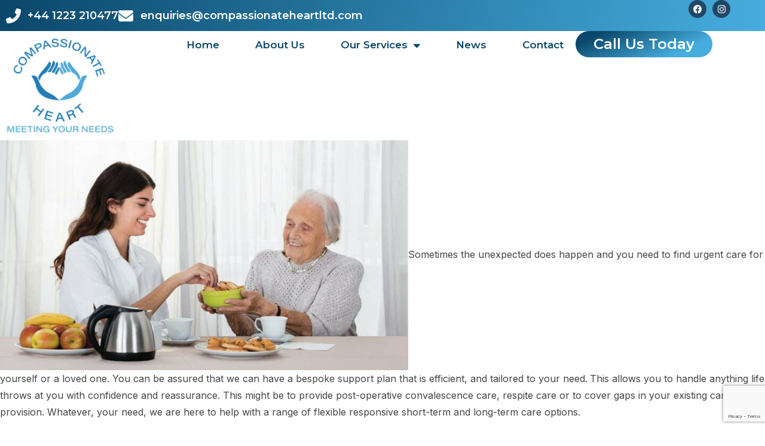

--- FILE ---
content_type: text/html; charset=UTF-8
request_url: https://compassionateheartltd.com/emergency-home-care/
body_size: 16400
content:
<!DOCTYPE html>
<html lang="en-GB">
<head>
	<meta charset="UTF-8">
	<meta name="viewport" content="width=device-width, initial-scale=1.0, viewport-fit=cover" />		<script>(function(html){html.className = html.className.replace(/\bno-js\b/,'js')})(document.documentElement);</script>
<title>Emergency Home care &#8211; Compassionate Heart</title>
<meta name='robots' content='max-image-preview:large' />
<link rel="alternate" type="application/rss+xml" title="Compassionate Heart &raquo; Feed" href="https://compassionateheartltd.com/feed/" />
<link rel="alternate" type="application/rss+xml" title="Compassionate Heart &raquo; Comments Feed" href="https://compassionateheartltd.com/comments/feed/" />
<link rel="alternate" title="oEmbed (JSON)" type="application/json+oembed" href="https://compassionateheartltd.com/wp-json/oembed/1.0/embed?url=https%3A%2F%2Fcompassionateheartltd.com%2Femergency-home-care%2F" />
<link rel="alternate" title="oEmbed (XML)" type="text/xml+oembed" href="https://compassionateheartltd.com/wp-json/oembed/1.0/embed?url=https%3A%2F%2Fcompassionateheartltd.com%2Femergency-home-care%2F&#038;format=xml" />
<style id='wp-img-auto-sizes-contain-inline-css'>
img:is([sizes=auto i],[sizes^="auto," i]){contain-intrinsic-size:3000px 1500px}
/*# sourceURL=wp-img-auto-sizes-contain-inline-css */
</style>
<style id='wp-emoji-styles-inline-css'>

	img.wp-smiley, img.emoji {
		display: inline !important;
		border: none !important;
		box-shadow: none !important;
		height: 1em !important;
		width: 1em !important;
		margin: 0 0.07em !important;
		vertical-align: -0.1em !important;
		background: none !important;
		padding: 0 !important;
	}
/*# sourceURL=wp-emoji-styles-inline-css */
</style>
<link rel='stylesheet' id='wp-block-library-css' href='https://compassionateheartltd.com/wp-includes/css/dist/block-library/style.min.css?ver=6.9' media='all' />
<style id='wp-block-library-theme-inline-css'>
.wp-block-audio :where(figcaption){color:#555;font-size:13px;text-align:center}.is-dark-theme .wp-block-audio :where(figcaption){color:#ffffffa6}.wp-block-audio{margin:0 0 1em}.wp-block-code{border:1px solid #ccc;border-radius:4px;font-family:Menlo,Consolas,monaco,monospace;padding:.8em 1em}.wp-block-embed :where(figcaption){color:#555;font-size:13px;text-align:center}.is-dark-theme .wp-block-embed :where(figcaption){color:#ffffffa6}.wp-block-embed{margin:0 0 1em}.blocks-gallery-caption{color:#555;font-size:13px;text-align:center}.is-dark-theme .blocks-gallery-caption{color:#ffffffa6}:root :where(.wp-block-image figcaption){color:#555;font-size:13px;text-align:center}.is-dark-theme :root :where(.wp-block-image figcaption){color:#ffffffa6}.wp-block-image{margin:0 0 1em}.wp-block-pullquote{border-bottom:4px solid;border-top:4px solid;color:currentColor;margin-bottom:1.75em}.wp-block-pullquote :where(cite),.wp-block-pullquote :where(footer),.wp-block-pullquote__citation{color:currentColor;font-size:.8125em;font-style:normal;text-transform:uppercase}.wp-block-quote{border-left:.25em solid;margin:0 0 1.75em;padding-left:1em}.wp-block-quote cite,.wp-block-quote footer{color:currentColor;font-size:.8125em;font-style:normal;position:relative}.wp-block-quote:where(.has-text-align-right){border-left:none;border-right:.25em solid;padding-left:0;padding-right:1em}.wp-block-quote:where(.has-text-align-center){border:none;padding-left:0}.wp-block-quote.is-large,.wp-block-quote.is-style-large,.wp-block-quote:where(.is-style-plain){border:none}.wp-block-search .wp-block-search__label{font-weight:700}.wp-block-search__button{border:1px solid #ccc;padding:.375em .625em}:where(.wp-block-group.has-background){padding:1.25em 2.375em}.wp-block-separator.has-css-opacity{opacity:.4}.wp-block-separator{border:none;border-bottom:2px solid;margin-left:auto;margin-right:auto}.wp-block-separator.has-alpha-channel-opacity{opacity:1}.wp-block-separator:not(.is-style-wide):not(.is-style-dots){width:100px}.wp-block-separator.has-background:not(.is-style-dots){border-bottom:none;height:1px}.wp-block-separator.has-background:not(.is-style-wide):not(.is-style-dots){height:2px}.wp-block-table{margin:0 0 1em}.wp-block-table td,.wp-block-table th{word-break:normal}.wp-block-table :where(figcaption){color:#555;font-size:13px;text-align:center}.is-dark-theme .wp-block-table :where(figcaption){color:#ffffffa6}.wp-block-video :where(figcaption){color:#555;font-size:13px;text-align:center}.is-dark-theme .wp-block-video :where(figcaption){color:#ffffffa6}.wp-block-video{margin:0 0 1em}:root :where(.wp-block-template-part.has-background){margin-bottom:0;margin-top:0;padding:1.25em 2.375em}
/*# sourceURL=/wp-includes/css/dist/block-library/theme.min.css */
</style>
<style id='global-styles-inline-css'>
:root{--wp--preset--aspect-ratio--square: 1;--wp--preset--aspect-ratio--4-3: 4/3;--wp--preset--aspect-ratio--3-4: 3/4;--wp--preset--aspect-ratio--3-2: 3/2;--wp--preset--aspect-ratio--2-3: 2/3;--wp--preset--aspect-ratio--16-9: 16/9;--wp--preset--aspect-ratio--9-16: 9/16;--wp--preset--color--black: #000000;--wp--preset--color--cyan-bluish-gray: #abb8c3;--wp--preset--color--white: #ffffff;--wp--preset--color--pale-pink: #f78da7;--wp--preset--color--vivid-red: #cf2e2e;--wp--preset--color--luminous-vivid-orange: #ff6900;--wp--preset--color--luminous-vivid-amber: #fcb900;--wp--preset--color--light-green-cyan: #7bdcb5;--wp--preset--color--vivid-green-cyan: #00d084;--wp--preset--color--pale-cyan-blue: #8ed1fc;--wp--preset--color--vivid-cyan-blue: #0693e3;--wp--preset--color--vivid-purple: #9b51e0;--wp--preset--color--primary: #101010;--wp--preset--color--secondary: #0bb4aa;--wp--preset--color--header-footer: #101010;--wp--preset--color--tertiary: #6C6C77;--wp--preset--color--lightgrey: #D9D9D9;--wp--preset--color--foreground: #000;--wp--preset--color--background: #f9fafd;--wp--preset--color--light-background: #ffffff;--wp--preset--gradient--vivid-cyan-blue-to-vivid-purple: linear-gradient(135deg,rgb(6,147,227) 0%,rgb(155,81,224) 100%);--wp--preset--gradient--light-green-cyan-to-vivid-green-cyan: linear-gradient(135deg,rgb(122,220,180) 0%,rgb(0,208,130) 100%);--wp--preset--gradient--luminous-vivid-amber-to-luminous-vivid-orange: linear-gradient(135deg,rgb(252,185,0) 0%,rgb(255,105,0) 100%);--wp--preset--gradient--luminous-vivid-orange-to-vivid-red: linear-gradient(135deg,rgb(255,105,0) 0%,rgb(207,46,46) 100%);--wp--preset--gradient--very-light-gray-to-cyan-bluish-gray: linear-gradient(135deg,rgb(238,238,238) 0%,rgb(169,184,195) 100%);--wp--preset--gradient--cool-to-warm-spectrum: linear-gradient(135deg,rgb(74,234,220) 0%,rgb(151,120,209) 20%,rgb(207,42,186) 40%,rgb(238,44,130) 60%,rgb(251,105,98) 80%,rgb(254,248,76) 100%);--wp--preset--gradient--blush-light-purple: linear-gradient(135deg,rgb(255,206,236) 0%,rgb(152,150,240) 100%);--wp--preset--gradient--blush-bordeaux: linear-gradient(135deg,rgb(254,205,165) 0%,rgb(254,45,45) 50%,rgb(107,0,62) 100%);--wp--preset--gradient--luminous-dusk: linear-gradient(135deg,rgb(255,203,112) 0%,rgb(199,81,192) 50%,rgb(65,88,208) 100%);--wp--preset--gradient--pale-ocean: linear-gradient(135deg,rgb(255,245,203) 0%,rgb(182,227,212) 50%,rgb(51,167,181) 100%);--wp--preset--gradient--electric-grass: linear-gradient(135deg,rgb(202,248,128) 0%,rgb(113,206,126) 100%);--wp--preset--gradient--midnight: linear-gradient(135deg,rgb(2,3,129) 0%,rgb(40,116,252) 100%);--wp--preset--gradient--black-primary: linear-gradient(180deg, var(--wp--preset--color--secondary) 0%, var(--wp--preset--color--secondary) 73%, var(--wp--preset--color--background) 73%, var(--wp--preset--color--background) 100%);--wp--preset--gradient--black-secondary: linear-gradient(135deg,rgba(0,0,0,1) 50%,var(--wp--preset--color--tertiary) 100%);--wp--preset--font-size--small: clamp(14px, 0.875rem + ((1vw - 3.2px) * 0.177), 16px);--wp--preset--font-size--medium: clamp(16px, 1rem + ((1vw - 3.2px) * 0.354), 20px);--wp--preset--font-size--large: clamp(22px, 1.375rem + ((1vw - 3.2px) * 1.239), 36px);--wp--preset--font-size--x-large: clamp(30px, 1.875rem + ((1vw - 3.2px) * 1.77), 50px);--wp--preset--font-size--x-small: clamp(14px, 0.875rem + ((1vw - 3.2px) * 1), 14px);--wp--preset--font-size--max-36: clamp(24px, 1.5rem + ((1vw - 3.2px) * 1.062), 36px);--wp--preset--font-size--max-48: clamp(26px, 1.625rem + ((1vw - 3.2px) * 1.947), 48px);--wp--preset--font-size--max-60: clamp(30px, 1.875rem + ((1vw - 3.2px) * 2.655), 60px);--wp--preset--font-size--max-72: clamp(38px, 2.375rem + ((1vw - 3.2px) * 3.009), 72px);--wp--preset--spacing--20: 0.44rem;--wp--preset--spacing--30: 0.67rem;--wp--preset--spacing--40: 1rem;--wp--preset--spacing--50: 1.5rem;--wp--preset--spacing--60: 2.25rem;--wp--preset--spacing--70: 3.38rem;--wp--preset--spacing--80: 5.06rem;--wp--preset--spacing--x-small: 20px;--wp--preset--spacing--small: 40px;--wp--preset--spacing--medium: 60px;--wp--preset--spacing--large: 80px;--wp--preset--spacing--x-large: 100px;--wp--preset--shadow--natural: 6px 6px 9px rgba(0, 0, 0, 0.2);--wp--preset--shadow--deep: 12px 12px 50px rgba(0, 0, 0, 0.4);--wp--preset--shadow--sharp: 6px 6px 0px rgba(0, 0, 0, 0.2);--wp--preset--shadow--outlined: 6px 6px 0px -3px rgb(255, 255, 255), 6px 6px rgb(0, 0, 0);--wp--preset--shadow--crisp: 6px 6px 0px rgb(0, 0, 0);--wp--custom--font-weight--black: 900;--wp--custom--font-weight--bold: 700;--wp--custom--font-weight--extra-bold: 800;--wp--custom--font-weight--light: 300;--wp--custom--font-weight--medium: 500;--wp--custom--font-weight--regular: 400;--wp--custom--font-weight--semi-bold: 600;--wp--custom--line-height--body: 1.75;--wp--custom--line-height--heading: 1.1;--wp--custom--line-height--medium: 1.5;--wp--custom--line-height--one: 1;--wp--custom--spacing--outer: 30px;}:root { --wp--style--global--content-size: 1200px;--wp--style--global--wide-size: 1450px; }:where(body) { margin: 0; }.wp-site-blocks { padding-top: var(--wp--style--root--padding-top); padding-bottom: var(--wp--style--root--padding-bottom); }.has-global-padding { padding-right: var(--wp--style--root--padding-right); padding-left: var(--wp--style--root--padding-left); }.has-global-padding > .alignfull { margin-right: calc(var(--wp--style--root--padding-right) * -1); margin-left: calc(var(--wp--style--root--padding-left) * -1); }.has-global-padding :where(:not(.alignfull.is-layout-flow) > .has-global-padding:not(.wp-block-block, .alignfull)) { padding-right: 0; padding-left: 0; }.has-global-padding :where(:not(.alignfull.is-layout-flow) > .has-global-padding:not(.wp-block-block, .alignfull)) > .alignfull { margin-left: 0; margin-right: 0; }.wp-site-blocks > .alignleft { float: left; margin-right: 2em; }.wp-site-blocks > .alignright { float: right; margin-left: 2em; }.wp-site-blocks > .aligncenter { justify-content: center; margin-left: auto; margin-right: auto; }:where(.wp-site-blocks) > * { margin-block-start: 20px; margin-block-end: 0; }:where(.wp-site-blocks) > :first-child { margin-block-start: 0; }:where(.wp-site-blocks) > :last-child { margin-block-end: 0; }:root { --wp--style--block-gap: 20px; }:root :where(.is-layout-flow) > :first-child{margin-block-start: 0;}:root :where(.is-layout-flow) > :last-child{margin-block-end: 0;}:root :where(.is-layout-flow) > *{margin-block-start: 20px;margin-block-end: 0;}:root :where(.is-layout-constrained) > :first-child{margin-block-start: 0;}:root :where(.is-layout-constrained) > :last-child{margin-block-end: 0;}:root :where(.is-layout-constrained) > *{margin-block-start: 20px;margin-block-end: 0;}:root :where(.is-layout-flex){gap: 20px;}:root :where(.is-layout-grid){gap: 20px;}.is-layout-flow > .alignleft{float: left;margin-inline-start: 0;margin-inline-end: 2em;}.is-layout-flow > .alignright{float: right;margin-inline-start: 2em;margin-inline-end: 0;}.is-layout-flow > .aligncenter{margin-left: auto !important;margin-right: auto !important;}.is-layout-constrained > .alignleft{float: left;margin-inline-start: 0;margin-inline-end: 2em;}.is-layout-constrained > .alignright{float: right;margin-inline-start: 2em;margin-inline-end: 0;}.is-layout-constrained > .aligncenter{margin-left: auto !important;margin-right: auto !important;}.is-layout-constrained > :where(:not(.alignleft):not(.alignright):not(.alignfull)){max-width: var(--wp--style--global--content-size);margin-left: auto !important;margin-right: auto !important;}.is-layout-constrained > .alignwide{max-width: var(--wp--style--global--wide-size);}body .is-layout-flex{display: flex;}.is-layout-flex{flex-wrap: wrap;align-items: center;}.is-layout-flex > :is(*, div){margin: 0;}body .is-layout-grid{display: grid;}.is-layout-grid > :is(*, div){margin: 0;}body{font-size: var(--wp--preset--font-size--small);font-weight: var(--wp--custom--font-weight--regular);line-height: var(--wp--custom--line-height--body);--wp--style--root--padding-top: 0px;--wp--style--root--padding-right: 0px;--wp--style--root--padding-bottom: 0px;--wp--style--root--padding-left: 0px;}a:where(:not(.wp-element-button)){color: var(--wp--preset--color--primary);text-decoration: underline;}:root :where(.wp-element-button, .wp-block-button__link){background-color: #32373c;border-radius: 0;border-width: 0;color: #fff;font-family: inherit;font-size: inherit;font-style: inherit;font-weight: inherit;letter-spacing: inherit;line-height: inherit;padding-top: 10px;padding-right: 25px;padding-bottom: 10px;padding-left: 25px;text-decoration: none;text-transform: inherit;}.has-black-color{color: var(--wp--preset--color--black) !important;}.has-cyan-bluish-gray-color{color: var(--wp--preset--color--cyan-bluish-gray) !important;}.has-white-color{color: var(--wp--preset--color--white) !important;}.has-pale-pink-color{color: var(--wp--preset--color--pale-pink) !important;}.has-vivid-red-color{color: var(--wp--preset--color--vivid-red) !important;}.has-luminous-vivid-orange-color{color: var(--wp--preset--color--luminous-vivid-orange) !important;}.has-luminous-vivid-amber-color{color: var(--wp--preset--color--luminous-vivid-amber) !important;}.has-light-green-cyan-color{color: var(--wp--preset--color--light-green-cyan) !important;}.has-vivid-green-cyan-color{color: var(--wp--preset--color--vivid-green-cyan) !important;}.has-pale-cyan-blue-color{color: var(--wp--preset--color--pale-cyan-blue) !important;}.has-vivid-cyan-blue-color{color: var(--wp--preset--color--vivid-cyan-blue) !important;}.has-vivid-purple-color{color: var(--wp--preset--color--vivid-purple) !important;}.has-primary-color{color: var(--wp--preset--color--primary) !important;}.has-secondary-color{color: var(--wp--preset--color--secondary) !important;}.has-header-footer-color{color: var(--wp--preset--color--header-footer) !important;}.has-tertiary-color{color: var(--wp--preset--color--tertiary) !important;}.has-lightgrey-color{color: var(--wp--preset--color--lightgrey) !important;}.has-foreground-color{color: var(--wp--preset--color--foreground) !important;}.has-background-color{color: var(--wp--preset--color--background) !important;}.has-light-background-color{color: var(--wp--preset--color--light-background) !important;}.has-black-background-color{background-color: var(--wp--preset--color--black) !important;}.has-cyan-bluish-gray-background-color{background-color: var(--wp--preset--color--cyan-bluish-gray) !important;}.has-white-background-color{background-color: var(--wp--preset--color--white) !important;}.has-pale-pink-background-color{background-color: var(--wp--preset--color--pale-pink) !important;}.has-vivid-red-background-color{background-color: var(--wp--preset--color--vivid-red) !important;}.has-luminous-vivid-orange-background-color{background-color: var(--wp--preset--color--luminous-vivid-orange) !important;}.has-luminous-vivid-amber-background-color{background-color: var(--wp--preset--color--luminous-vivid-amber) !important;}.has-light-green-cyan-background-color{background-color: var(--wp--preset--color--light-green-cyan) !important;}.has-vivid-green-cyan-background-color{background-color: var(--wp--preset--color--vivid-green-cyan) !important;}.has-pale-cyan-blue-background-color{background-color: var(--wp--preset--color--pale-cyan-blue) !important;}.has-vivid-cyan-blue-background-color{background-color: var(--wp--preset--color--vivid-cyan-blue) !important;}.has-vivid-purple-background-color{background-color: var(--wp--preset--color--vivid-purple) !important;}.has-primary-background-color{background-color: var(--wp--preset--color--primary) !important;}.has-secondary-background-color{background-color: var(--wp--preset--color--secondary) !important;}.has-header-footer-background-color{background-color: var(--wp--preset--color--header-footer) !important;}.has-tertiary-background-color{background-color: var(--wp--preset--color--tertiary) !important;}.has-lightgrey-background-color{background-color: var(--wp--preset--color--lightgrey) !important;}.has-foreground-background-color{background-color: var(--wp--preset--color--foreground) !important;}.has-background-background-color{background-color: var(--wp--preset--color--background) !important;}.has-light-background-background-color{background-color: var(--wp--preset--color--light-background) !important;}.has-black-border-color{border-color: var(--wp--preset--color--black) !important;}.has-cyan-bluish-gray-border-color{border-color: var(--wp--preset--color--cyan-bluish-gray) !important;}.has-white-border-color{border-color: var(--wp--preset--color--white) !important;}.has-pale-pink-border-color{border-color: var(--wp--preset--color--pale-pink) !important;}.has-vivid-red-border-color{border-color: var(--wp--preset--color--vivid-red) !important;}.has-luminous-vivid-orange-border-color{border-color: var(--wp--preset--color--luminous-vivid-orange) !important;}.has-luminous-vivid-amber-border-color{border-color: var(--wp--preset--color--luminous-vivid-amber) !important;}.has-light-green-cyan-border-color{border-color: var(--wp--preset--color--light-green-cyan) !important;}.has-vivid-green-cyan-border-color{border-color: var(--wp--preset--color--vivid-green-cyan) !important;}.has-pale-cyan-blue-border-color{border-color: var(--wp--preset--color--pale-cyan-blue) !important;}.has-vivid-cyan-blue-border-color{border-color: var(--wp--preset--color--vivid-cyan-blue) !important;}.has-vivid-purple-border-color{border-color: var(--wp--preset--color--vivid-purple) !important;}.has-primary-border-color{border-color: var(--wp--preset--color--primary) !important;}.has-secondary-border-color{border-color: var(--wp--preset--color--secondary) !important;}.has-header-footer-border-color{border-color: var(--wp--preset--color--header-footer) !important;}.has-tertiary-border-color{border-color: var(--wp--preset--color--tertiary) !important;}.has-lightgrey-border-color{border-color: var(--wp--preset--color--lightgrey) !important;}.has-foreground-border-color{border-color: var(--wp--preset--color--foreground) !important;}.has-background-border-color{border-color: var(--wp--preset--color--background) !important;}.has-light-background-border-color{border-color: var(--wp--preset--color--light-background) !important;}.has-vivid-cyan-blue-to-vivid-purple-gradient-background{background: var(--wp--preset--gradient--vivid-cyan-blue-to-vivid-purple) !important;}.has-light-green-cyan-to-vivid-green-cyan-gradient-background{background: var(--wp--preset--gradient--light-green-cyan-to-vivid-green-cyan) !important;}.has-luminous-vivid-amber-to-luminous-vivid-orange-gradient-background{background: var(--wp--preset--gradient--luminous-vivid-amber-to-luminous-vivid-orange) !important;}.has-luminous-vivid-orange-to-vivid-red-gradient-background{background: var(--wp--preset--gradient--luminous-vivid-orange-to-vivid-red) !important;}.has-very-light-gray-to-cyan-bluish-gray-gradient-background{background: var(--wp--preset--gradient--very-light-gray-to-cyan-bluish-gray) !important;}.has-cool-to-warm-spectrum-gradient-background{background: var(--wp--preset--gradient--cool-to-warm-spectrum) !important;}.has-blush-light-purple-gradient-background{background: var(--wp--preset--gradient--blush-light-purple) !important;}.has-blush-bordeaux-gradient-background{background: var(--wp--preset--gradient--blush-bordeaux) !important;}.has-luminous-dusk-gradient-background{background: var(--wp--preset--gradient--luminous-dusk) !important;}.has-pale-ocean-gradient-background{background: var(--wp--preset--gradient--pale-ocean) !important;}.has-electric-grass-gradient-background{background: var(--wp--preset--gradient--electric-grass) !important;}.has-midnight-gradient-background{background: var(--wp--preset--gradient--midnight) !important;}.has-black-primary-gradient-background{background: var(--wp--preset--gradient--black-primary) !important;}.has-black-secondary-gradient-background{background: var(--wp--preset--gradient--black-secondary) !important;}.has-small-font-size{font-size: var(--wp--preset--font-size--small) !important;}.has-medium-font-size{font-size: var(--wp--preset--font-size--medium) !important;}.has-large-font-size{font-size: var(--wp--preset--font-size--large) !important;}.has-x-large-font-size{font-size: var(--wp--preset--font-size--x-large) !important;}.has-x-small-font-size{font-size: var(--wp--preset--font-size--x-small) !important;}.has-max-36-font-size{font-size: var(--wp--preset--font-size--max-36) !important;}.has-max-48-font-size{font-size: var(--wp--preset--font-size--max-48) !important;}.has-max-60-font-size{font-size: var(--wp--preset--font-size--max-60) !important;}.has-max-72-font-size{font-size: var(--wp--preset--font-size--max-72) !important;}
:root :where(.wp-block-button .wp-block-button__link){background-color: var(--wp--preset--color--primary);}
:root :where(.wp-block-columns){border-radius: 4px;border-width: 0;margin-bottom: 0px;}
:root :where(.wp-block-pullquote){font-size: clamp(0.984em, 0.984rem + ((1vw - 0.2em) * 0.731), 1.5em);line-height: 1.6;}
:root :where(.wp-block-buttons-is-layout-flow) > :first-child{margin-block-start: 0;}:root :where(.wp-block-buttons-is-layout-flow) > :last-child{margin-block-end: 0;}:root :where(.wp-block-buttons-is-layout-flow) > *{margin-block-start: 10px;margin-block-end: 0;}:root :where(.wp-block-buttons-is-layout-constrained) > :first-child{margin-block-start: 0;}:root :where(.wp-block-buttons-is-layout-constrained) > :last-child{margin-block-end: 0;}:root :where(.wp-block-buttons-is-layout-constrained) > *{margin-block-start: 10px;margin-block-end: 0;}:root :where(.wp-block-buttons-is-layout-flex){gap: 10px;}:root :where(.wp-block-buttons-is-layout-grid){gap: 10px;}
:root :where(.wp-block-column){border-radius: 4px;border-width: 0;margin-bottom: 0px;}
:root :where(.wp-block-cover){padding-top: 30px;padding-right: 30px;padding-bottom: 30px;padding-left: 30px;}
:root :where(.wp-block-group){padding: 0px;}
:root :where(.wp-block-spacer){margin-top: 0 !important;}
/*# sourceURL=global-styles-inline-css */
</style>
<link rel='stylesheet' id='contact-form-7-css' href='https://usercontent.one/wp/compassionateheartltd.com/wp-content/plugins/contact-form-7/includes/css/styles.css?ver=6.1.4&media=1763997024' media='all' />
<link rel='stylesheet' id='rt-fontawsome-css' href='https://usercontent.one/wp/compassionateheartltd.com/wp-content/plugins/the-post-grid/assets/vendor/font-awesome/css/font-awesome.min.css?ver=7.8.8&media=1763997024' media='all' />
<link rel='stylesheet' id='rt-flaticon-css' href='https://usercontent.one/wp/compassionateheartltd.com/wp-content/plugins/the-post-grid/assets/vendor/flaticon/flaticon_the_post_grid.css?ver=7.8.8&media=1763997024' media='all' />
<link rel='stylesheet' id='rt-tpg-block-css' href='https://usercontent.one/wp/compassionateheartltd.com/wp-content/plugins/the-post-grid/assets/css/tpg-block.min.css?ver=7.8.8&media=1763997024' media='all' />
<link rel='stylesheet' id='inspiro-google-fonts-css' href='https://usercontent.one/wp/compassionateheartltd.com/wp-content/fonts/a6e2953d670ba28c25c58c5221a09057.css?ver=2.1.8&media=1763997024' media='all' />
<link rel='stylesheet' id='inspiro-style-css' href='https://usercontent.one/wp/compassionateheartltd.com/wp-content/themes/inspiro/assets/css/minified/style.min.css?ver=2.1.8&media=1763997024' media='all' />
<style id='inspiro-style-inline-css'>
body, button, input, select, textarea {
font-family: 'Inter', sans-serif;
font-weight: 400;
}
@media screen and (min-width: 782px) {
body, button, input, select, textarea {
font-size: 16px;
line-height: 1.8;
} }
body:not(.wp-custom-logo) a.custom-logo-text {
font-family: 'Onest', sans-serif;
font-weight: 700;
text-transform: uppercase;
}
@media screen and (min-width: 782px) {
body:not(.wp-custom-logo) a.custom-logo-text {
font-size: 24px;
line-height: 1.9;
} }
h1, h2, h3, h4, h5, h6, .home.blog .entry-title, .page .entry-title, .page-title, #comments>h3, #respond>h3, .wp-block-button a, .entry-footer {
font-family: 'Onest', sans-serif;
font-weight: 600;
line-height: 1.4;
}
.home.blog .entry-title, .single .entry-title, .single .entry-cover-image .entry-header .entry-title {
font-size: 24px;
font-weight: 600;
line-height: 1.4;
}
@media screen and (min-width: 641px) and (max-width: 1024px) {
.home.blog .entry-title, .single .entry-title, .single .entry-cover-image .entry-header .entry-title {
font-size: 32px;
} }
@media screen and (min-width: 1025px) {
.home.blog .entry-title, .single .entry-title, .single .entry-cover-image .entry-header .entry-title {
font-size: 45px;
} }
.page .entry-title, .page-title, .page .entry-cover-image .entry-header .entry-title {
font-size: 24px;
font-weight: 600;
line-height: 1.4;
text-align: left;
}
@media screen and (min-width: 641px) and (max-width: 1024px) {
.page .entry-title, .page-title, .page .entry-cover-image .entry-header .entry-title {
font-size: 32px;
} }
@media screen and (min-width: 1025px) {
.page .entry-title, .page-title, .page .entry-cover-image .entry-header .entry-title {
font-size: 45px;
} }
.entry-content h1, .widget-area h1, h1:not(.entry-title):not(.page-title):not(.site-title) {
font-size: 24px;
font-weight: 600;
line-height: 1.4;
}
@media screen and (min-width: 641px) and (max-width: 1024px) {
.entry-content h1, .widget-area h1, h1:not(.entry-title):not(.page-title):not(.site-title) {
font-size: 32px;
} }
@media screen and (min-width: 1025px) {
.entry-content h1, .widget-area h1, h1:not(.entry-title):not(.page-title):not(.site-title) {
font-size: 45px;
} }
.entry-content h2, .page-content h2, .comment-content h2 {
font-size: 30px;
font-weight: 600;
line-height: 1.4;
}
.entry-content h3, .page-content h3, .comment-content h3 {
font-size: 24px;
font-weight: 600;
line-height: 1.4;
}
.entry-content h4, .page-content h4, .comment-content h4 {
font-size: 16px;
font-weight: 600;
line-height: 1.4;
}
.entry-content h5, .page-content h5, .comment-content h5 {
font-size: 14px;
font-weight: 600;
line-height: 1.4;
}
.entry-content h6, .page-content h6, .comment-content h6 {
font-size: 13px;
font-weight: 600;
line-height: 1.4;
}
.site-title {
font-family: 'Inter', sans-serif;
font-weight: 600;
line-height: 1.25;
}
@media screen and (min-width: 782px) {
.site-title {
font-size: 56px;
} }
.site-description {
font-family: 'Inter', sans-serif;
line-height: 1.8;
}
@media screen and (min-width: 782px) {
.site-description {
font-size: 20px;
} }
.custom-header-button {
font-family: 'Inter', sans-serif;
line-height: 1.8;
}
@media screen and (min-width: 782px) {
.custom-header-button {
font-size: 16px;
} }
.navbar-nav a {
font-family: 'Onest', sans-serif;
font-weight: 500;
line-height: 1.8;
}
@media screen and (min-width: 782px) {
.navbar-nav a {
font-size: 16px;
} }
@media screen and (max-width: 64em) {
.navbar-nav li a {
font-family: 'Onest', sans-serif;
font-size: 16px;
font-weight: 600;
text-transform: uppercase;
line-height: 1.8;
} }


		:root {
			--container-width: 1200px;
			--container-width-narrow: 950px;
			--container-padding: 30px;
		}
		
		/* Dynamic responsive padding media queries */
		@media (max-width: 1260px) {
			.wrap,
			.inner-wrap,
			.page .entry-content,
			.page:not(.inspiro-front-page) .entry-footer,
			.single .entry-wrapper,
			.single.has-sidebar.page-layout-sidebar-right .entry-header .inner-wrap,
			.wp-block-group > .wp-block-group__inner-container {
				padding-left: 30px;
				padding-right: 30px;
			}
		}
		
		@media (max-width: 1010px) {
			.single .entry-header .inner-wrap,
			.single .entry-content,
			.single .entry-footer,
			#comments {
				padding-left: 30px;
				padding-right: 30px;
			}
		}
		
/*# sourceURL=inspiro-style-inline-css */
</style>
<link rel='stylesheet' id='elementor-frontend-css' href='https://usercontent.one/wp/compassionateheartltd.com/wp-content/plugins/elementor/assets/css/frontend.min.css?ver=3.34.2&media=1763997024' media='all' />
<link rel='stylesheet' id='widget-icon-list-css' href='https://usercontent.one/wp/compassionateheartltd.com/wp-content/plugins/elementor/assets/css/widget-icon-list.min.css?ver=3.34.2&media=1763997024' media='all' />
<link rel='stylesheet' id='widget-social-icons-css' href='https://usercontent.one/wp/compassionateheartltd.com/wp-content/plugins/elementor/assets/css/widget-social-icons.min.css?ver=3.34.2&media=1763997024' media='all' />
<link rel='stylesheet' id='e-apple-webkit-css' href='https://usercontent.one/wp/compassionateheartltd.com/wp-content/plugins/elementor/assets/css/conditionals/apple-webkit.min.css?ver=3.34.2&media=1763997024' media='all' />
<link rel='stylesheet' id='widget-image-css' href='https://usercontent.one/wp/compassionateheartltd.com/wp-content/plugins/elementor/assets/css/widget-image.min.css?ver=3.34.2&media=1763997024' media='all' />
<link rel='stylesheet' id='widget-nav-menu-css' href='https://usercontent.one/wp/compassionateheartltd.com/wp-content/plugins/elementor-pro/assets/css/widget-nav-menu.min.css?ver=3.34.0&media=1763997024' media='all' />
<link rel='stylesheet' id='e-animation-bob-css' href='https://usercontent.one/wp/compassionateheartltd.com/wp-content/plugins/elementor/assets/lib/animations/styles/e-animation-bob.min.css?ver=3.34.2&media=1763997024' media='all' />
<link rel='stylesheet' id='e-sticky-css' href='https://usercontent.one/wp/compassionateheartltd.com/wp-content/plugins/elementor-pro/assets/css/modules/sticky.min.css?ver=3.34.0&media=1763997024' media='all' />
<link rel='stylesheet' id='elementor-icons-css' href='https://usercontent.one/wp/compassionateheartltd.com/wp-content/plugins/elementor/assets/lib/eicons/css/elementor-icons.min.css?ver=5.46.0&media=1763997024' media='all' />
<link rel='stylesheet' id='elementor-post-1913-css' href='https://usercontent.one/wp/compassionateheartltd.com/wp-content/uploads/elementor/css/post-1913.css?media=1763997024?ver=1768938908' media='all' />
<link rel='stylesheet' id='elementor-post-3497-css' href='https://usercontent.one/wp/compassionateheartltd.com/wp-content/uploads/elementor/css/post-3497.css?media=1763997024?ver=1768938908' media='all' />
<link rel='stylesheet' id='elementor-gf-onest-css' href='https://fonts.googleapis.com/css?family=Onest:100,100italic,200,200italic,300,300italic,400,400italic,500,500italic,600,600italic,700,700italic,800,800italic,900,900italic&#038;display=auto' media='all' />
<link rel='stylesheet' id='elementor-gf-inter-css' href='https://fonts.googleapis.com/css?family=Inter:100,100italic,200,200italic,300,300italic,400,400italic,500,500italic,600,600italic,700,700italic,800,800italic,900,900italic&#038;display=auto' media='all' />
<link rel='stylesheet' id='elementor-gf-montserrat-css' href='https://fonts.googleapis.com/css?family=Montserrat:100,100italic,200,200italic,300,300italic,400,400italic,500,500italic,600,600italic,700,700italic,800,800italic,900,900italic&#038;display=auto' media='all' />
<link rel='stylesheet' id='elementor-icons-shared-0-css' href='https://usercontent.one/wp/compassionateheartltd.com/wp-content/plugins/elementor/assets/lib/font-awesome/css/fontawesome.min.css?ver=5.15.3&media=1763997024' media='all' />
<link rel='stylesheet' id='elementor-icons-fa-solid-css' href='https://usercontent.one/wp/compassionateheartltd.com/wp-content/plugins/elementor/assets/lib/font-awesome/css/solid.min.css?ver=5.15.3&media=1763997024' media='all' />
<link rel='stylesheet' id='elementor-icons-fa-brands-css' href='https://usercontent.one/wp/compassionateheartltd.com/wp-content/plugins/elementor/assets/lib/font-awesome/css/brands.min.css?ver=5.15.3&media=1763997024' media='all' />
<script src="https://compassionateheartltd.com/wp-includes/js/jquery/jquery.min.js?ver=3.7.1" id="jquery-core-js"></script>
<script src="https://compassionateheartltd.com/wp-includes/js/jquery/jquery-migrate.min.js?ver=3.4.1" id="jquery-migrate-js"></script>
<link rel="https://api.w.org/" href="https://compassionateheartltd.com/wp-json/" /><link rel="alternate" title="JSON" type="application/json" href="https://compassionateheartltd.com/wp-json/wp/v2/pages/2154" /><link rel="EditURI" type="application/rsd+xml" title="RSD" href="https://compassionateheartltd.com/xmlrpc.php?rsd" />
<meta name="generator" content="WordPress 6.9" />
<link rel="canonical" href="https://compassionateheartltd.com/emergency-home-care/" />
<link rel='shortlink' href='https://compassionateheartltd.com/?p=2154' />
<style>[class*=" icon-oc-"],[class^=icon-oc-]{speak:none;font-style:normal;font-weight:400;font-variant:normal;text-transform:none;line-height:1;-webkit-font-smoothing:antialiased;-moz-osx-font-smoothing:grayscale}.icon-oc-one-com-white-32px-fill:before{content:"901"}.icon-oc-one-com:before{content:"900"}#one-com-icon,.toplevel_page_onecom-wp .wp-menu-image{speak:none;display:flex;align-items:center;justify-content:center;text-transform:none;line-height:1;-webkit-font-smoothing:antialiased;-moz-osx-font-smoothing:grayscale}.onecom-wp-admin-bar-item>a,.toplevel_page_onecom-wp>.wp-menu-name{font-size:16px;font-weight:400;line-height:1}.toplevel_page_onecom-wp>.wp-menu-name img{width:69px;height:9px;}.wp-submenu-wrap.wp-submenu>.wp-submenu-head>img{width:88px;height:auto}.onecom-wp-admin-bar-item>a img{height:7px!important}.onecom-wp-admin-bar-item>a img,.toplevel_page_onecom-wp>.wp-menu-name img{opacity:.8}.onecom-wp-admin-bar-item.hover>a img,.toplevel_page_onecom-wp.wp-has-current-submenu>.wp-menu-name img,li.opensub>a.toplevel_page_onecom-wp>.wp-menu-name img{opacity:1}#one-com-icon:before,.onecom-wp-admin-bar-item>a:before,.toplevel_page_onecom-wp>.wp-menu-image:before{content:'';position:static!important;background-color:rgba(240,245,250,.4);border-radius:102px;width:18px;height:18px;padding:0!important}.onecom-wp-admin-bar-item>a:before{width:14px;height:14px}.onecom-wp-admin-bar-item.hover>a:before,.toplevel_page_onecom-wp.opensub>a>.wp-menu-image:before,.toplevel_page_onecom-wp.wp-has-current-submenu>.wp-menu-image:before{background-color:#76b82a}.onecom-wp-admin-bar-item>a{display:inline-flex!important;align-items:center;justify-content:center}#one-com-logo-wrapper{font-size:4em}#one-com-icon{vertical-align:middle}.imagify-welcome{display:none !important;}</style>        <style>
            :root {
                --tpg-primary-color: #0d6efd;
                --tpg-secondary-color: #0654c4;
                --tpg-primary-light: #c4d0ff
            }

                        body .rt-tpg-container .rt-loading,
            body #bottom-script-loader .rt-ball-clip-rotate {
                color: #0367bf !important;
            }

                    </style>
		<meta name="ti-site-data" content="eyJyIjoiMTowITc6MCEzMDowIiwibyI6Imh0dHBzOlwvXC9jb21wYXNzaW9uYXRlaGVhcnRsdGQuY29tXC93cC1hZG1pblwvYWRtaW4tYWpheC5waHA/YWN0aW9uPXRpX29ubGluZV91c2Vyc19nb29nbGUmYW1wO3A9JTJGZW1lcmdlbmN5LWhvbWUtY2FyZSUyRiZhbXA7X3dwbm9uY2U9YTE2NjQ4ODhjNyJ9" />			<style type="text/css" id="custom-theme-colors" data-hex="#0bb4aa" data-palette="default" data-scheme="light">
				
/**
 * Inspiro Lite: Palette Color Scheme
 */

:root {
    --inspiro-primary-color: #0bb4aa;
    --inspiro-secondary-color: #5ec5bd;
    --inspiro-tertiary-color: #37746F;
    --inspiro-accent-color: #0bb4aa;
}

body {
    --wp--preset--color--secondary: #0bb4aa;
}
			</style>
			<meta name="generator" content="Elementor 3.34.2; features: additional_custom_breakpoints; settings: css_print_method-external, google_font-enabled, font_display-auto">
			<style>
				.e-con.e-parent:nth-of-type(n+4):not(.e-lazyloaded):not(.e-no-lazyload),
				.e-con.e-parent:nth-of-type(n+4):not(.e-lazyloaded):not(.e-no-lazyload) * {
					background-image: none !important;
				}
				@media screen and (max-height: 1024px) {
					.e-con.e-parent:nth-of-type(n+3):not(.e-lazyloaded):not(.e-no-lazyload),
					.e-con.e-parent:nth-of-type(n+3):not(.e-lazyloaded):not(.e-no-lazyload) * {
						background-image: none !important;
					}
				}
				@media screen and (max-height: 640px) {
					.e-con.e-parent:nth-of-type(n+2):not(.e-lazyloaded):not(.e-no-lazyload),
					.e-con.e-parent:nth-of-type(n+2):not(.e-lazyloaded):not(.e-no-lazyload) * {
						background-image: none !important;
					}
				}
			</style>
					<style id="inspiro-custom-header-styles">
						.site-title a,
			.colors-dark .site-title a,
			.site-title a,
			body.has-header-image .site-title a,
			body.has-header-video .site-title a,
			body.has-header-image.colors-dark .site-title a,
			body.has-header-video.colors-dark .site-title a,
			body.has-header-image .site-title a,
			body.has-header-video .site-title a,
			.site-description,
			.colors-dark .site-description,
			.site-description,
			body.has-header-image .site-description,
			body.has-header-video .site-description,
			body.has-header-image.colors-dark .site-description,
			body.has-header-video.colors-dark .site-description,
			body.has-header-image .site-description,
			body.has-header-video .site-description {
				color: #fff;
			}

			
						.custom-header-button {
				color: #ffffff;
				border-color: #ffffff;
			}

			
						.custom-header-button:hover {
				color: #ffffff;
			}

			
			
			
			
						.headroom--not-top .navbar,
			.has-header-image.home.blog .headroom--not-top .navbar,
			.has-header-image.inspiro-front-page .headroom--not-top .navbar,
			.has-header-video.home.blog .headroom--not-top .navbar,
			.has-header-video.inspiro-front-page .headroom--not-top .navbar {
				background-color: rgba(0,0,0,0.9);
			}

			
			
            
            
			
			
						a.custom-logo-text:hover {
				color: #ffffff;
			}

			
			

			/* hero section */
						#scroll-to-content:before {
				border-color: #fff;
			}

			
						.has-header-image .custom-header-media:before {
				background-image: linear-gradient(to bottom,
				rgba(0, 0, 0, 0.3) 0%,
				rgba(0, 0, 0, 0.5) 100%);

				/*background-image: linear-gradient(to bottom, rgba(0, 0, 0, .7) 0%, rgba(0, 0, 0, 0.5) 100%)*/
			}


			

			/* content */
			
			
			

			/* sidebar */
			
			
			
			

			/* footer */
			
			
			

			/* general */
			
			
			
			
			
			
			
			
			
			
					</style>
		<link rel="icon" href="https://usercontent.one/wp/compassionateheartltd.com/wp-content/uploads/2018/02/cropped-compassionate-heart_fav-1024x347-32x32.jpg?media=1763997024" sizes="32x32" />
<link rel="icon" href="https://usercontent.one/wp/compassionateheartltd.com/wp-content/uploads/2018/02/cropped-compassionate-heart_fav-1024x347-192x192.jpg?media=1763997024" sizes="192x192" />
<link rel="apple-touch-icon" href="https://usercontent.one/wp/compassionateheartltd.com/wp-content/uploads/2018/02/cropped-compassionate-heart_fav-1024x347-180x180.jpg?media=1763997024" />
<meta name="msapplication-TileImage" content="https://usercontent.one/wp/compassionateheartltd.com/wp-content/uploads/2018/02/cropped-compassionate-heart_fav-1024x347-270x270.jpg?media=1763997024" />
		<style id="wp-custom-css">
			.entry-header {
	display:none;
}
.navbar
 {
    background: #0a476a !important;
}
.site-footer {
    background: #0a476a;
    color: #ccc;
}
.header-widgets-wrapper {
	display:none !important;
}
.height {
	height:600px !important;
}		</style>
		</head>
<body class="wp-singular page-template page-template-elementor_header_footer page page-id-2154 wp-custom-logo wp-embed-responsive wp-theme-inspiro rttpg rttpg-7.8.8 radius-frontend rttpg-body-wrap rttpg-flaticon group-blog inspiro--with-page-nav post-display-content-excerpt colors-light elementor-default elementor-template-full-width elementor-kit-1913">

<aside id="side-nav" class="side-nav" tabindex="-1">
	<div class="side-nav__scrollable-container">
		<div class="side-nav__wrap">
			<div class="side-nav__close-button">
				<button type="button" class="navbar-toggle">
					<span class="screen-reader-text">Toggle navigation</span>
					<span class="icon-bar"></span>
					<span class="icon-bar"></span>
					<span class="icon-bar"></span>
				</button>
			</div>
							<nav class="mobile-menu-wrapper" aria-label="Mobile Menu" role="navigation">
					<ul id="menu-menu" class="nav navbar-nav"><li id="menu-item-2312" class="menu-item menu-item-type-post_type menu-item-object-page menu-item-2312"><a href="https://compassionateheartltd.com/home/">Home</a></li>
<li id="menu-item-1420" class="menu-item menu-item-type-post_type menu-item-object-page menu-item-has-children menu-item-1420"><a href="https://compassionateheartltd.com/about-us/">About Us<svg class="svg-icon svg-icon-angle-down" aria-hidden="true" role="img" focusable="false" xmlns="https://www.w3.org/2000/svg" width="21" height="32" viewBox="0 0 21 32"><path d="M19.196 13.143q0 0.232-0.179 0.411l-8.321 8.321q-0.179 0.179-0.411 0.179t-0.411-0.179l-8.321-8.321q-0.179-0.179-0.179-0.411t0.179-0.411l0.893-0.893q0.179-0.179 0.411-0.179t0.411 0.179l7.018 7.018 7.018-7.018q0.179-0.179 0.411-0.179t0.411 0.179l0.893 0.893q0.179 0.179 0.179 0.411z"></path></svg></a>
<ul class="sub-menu">
	<li id="menu-item-2023" class="menu-item menu-item-type-post_type menu-item-object-page menu-item-2023"><a href="https://compassionateheartltd.com/about-us/">Who We Are</a></li>
	<li id="menu-item-1871" class="menu-item menu-item-type-custom menu-item-object-custom menu-item-1871"><a href="http://compassionateheartltd.com/about-us/#mission">Our Mission, Values &#038; Vision</a></li>
</ul>
</li>
<li id="menu-item-2667" class="menu-item menu-item-type-custom menu-item-object-custom menu-item-has-children menu-item-2667"><a href="#">Our Services<svg class="svg-icon svg-icon-angle-down" aria-hidden="true" role="img" focusable="false" xmlns="https://www.w3.org/2000/svg" width="21" height="32" viewBox="0 0 21 32"><path d="M19.196 13.143q0 0.232-0.179 0.411l-8.321 8.321q-0.179 0.179-0.411 0.179t-0.411-0.179l-8.321-8.321q-0.179-0.179-0.179-0.411t0.179-0.411l0.893-0.893q0.179-0.179 0.411-0.179t0.411 0.179l7.018 7.018 7.018-7.018q0.179-0.179 0.411-0.179t0.411 0.179l0.893 0.893q0.179 0.179 0.179 0.411z"></path></svg></a>
<ul class="sub-menu">
	<li id="menu-item-2773" class="menu-item menu-item-type-post_type menu-item-object-page menu-item-2773"><a href="https://compassionateheartltd.com/live-in-care-2/">Live-in Care</a></li>
	<li id="menu-item-2777" class="menu-item menu-item-type-post_type menu-item-object-page menu-item-2777"><a href="https://compassionateheartltd.com/home-care-2/">Home Care</a></li>
	<li id="menu-item-2780" class="menu-item menu-item-type-post_type menu-item-object-page menu-item-2780"><a href="https://compassionateheartltd.com/complex-care-2/">Complex Care</a></li>
	<li id="menu-item-2784" class="menu-item menu-item-type-post_type menu-item-object-page menu-item-2784"><a href="https://compassionateheartltd.com/supported-living/">Supported Living</a></li>
</ul>
</li>
<li id="menu-item-2788" class="menu-item menu-item-type-post_type menu-item-object-page menu-item-2788"><a href="https://compassionateheartltd.com/team-page/">Our Team</a></li>
<li id="menu-item-2714" class="menu-item menu-item-type-post_type menu-item-object-page menu-item-2714"><a href="https://compassionateheartltd.com/video/">Testimonials</a></li>
<li id="menu-item-2831" class="menu-item menu-item-type-taxonomy menu-item-object-category menu-item-2831"><a href="https://compassionateheartltd.com/category/news/">News</a></li>
<li id="menu-item-2715" class="menu-item menu-item-type-post_type menu-item-object-page menu-item-2715"><a href="https://compassionateheartltd.com/contact-us/">Contact Us</a></li>
</ul>				</nav>
						<div id="search-2" class="widget widget_search"><h3 class="title">Search</h3>

<form role="search" method="get" class="search-form" action="https://compassionateheartltd.com/">
	<label for="search-form-1">
		<span class="screen-reader-text">Search for:</span>
	</label>
	<input type="search" id="search-form-1" class="search-field" placeholder="Search &hellip;" value="" name="s" />
	<button type="submit" class="search-submit"><svg class="svg-icon svg-icon-search" aria-hidden="true" role="img" focusable="false" xmlns="https://www.w3.org/2000/svg" width="23" height="23" viewBox="0 0 23 23"><path d="M38.710696,48.0601792 L43,52.3494831 L41.3494831,54 L37.0601792,49.710696 C35.2632422,51.1481185 32.9839107,52.0076499 30.5038249,52.0076499 C24.7027226,52.0076499 20,47.3049272 20,41.5038249 C20,35.7027226 24.7027226,31 30.5038249,31 C36.3049272,31 41.0076499,35.7027226 41.0076499,41.5038249 C41.0076499,43.9839107 40.1481185,46.2632422 38.710696,48.0601792 Z M36.3875844,47.1716785 C37.8030221,45.7026647 38.6734666,43.7048964 38.6734666,41.5038249 C38.6734666,36.9918565 35.0157934,33.3341833 30.5038249,33.3341833 C25.9918565,33.3341833 22.3341833,36.9918565 22.3341833,41.5038249 C22.3341833,46.0157934 25.9918565,49.6734666 30.5038249,49.6734666 C32.7048964,49.6734666 34.7026647,48.8030221 36.1716785,47.3875844 C36.2023931,47.347638 36.2360451,47.3092237 36.2726343,47.2726343 C36.3092237,47.2360451 36.347638,47.2023931 36.3875844,47.1716785 Z" transform="translate(-20 -31)" /></svg><span>Search</span></button>
</form>
<div class="clear"></div></div><div id="archives-2" class="widget widget_archive"><h3 class="title">Archives</h3>
			<ul>
					<li><a href='https://compassionateheartltd.com/2025/11/'>November 2025</a></li>
	<li><a href='https://compassionateheartltd.com/2025/08/'>August 2025</a></li>
	<li><a href='https://compassionateheartltd.com/2023/01/'>January 2023</a></li>
	<li><a href='https://compassionateheartltd.com/2019/03/'>March 2019</a></li>
	<li><a href='https://compassionateheartltd.com/2016/03/'>March 2016</a></li>
	<li><a href='https://compassionateheartltd.com/2016/02/'>February 2016</a></li>
	<li><a href='https://compassionateheartltd.com/2016/01/'>January 2016</a></li>
	<li><a href='https://compassionateheartltd.com/2015/12/'>December 2015</a></li>
	<li><a href='https://compassionateheartltd.com/2015/11/'>November 2015</a></li>
	<li><a href='https://compassionateheartltd.com/2015/10/'>October 2015</a></li>
			</ul>

			<div class="clear"></div></div><div id="categories-2" class="widget widget_categories"><h3 class="title">Categories</h3>
			<ul>
					<li class="cat-item cat-item-7"><a href="https://compassionateheartltd.com/category/classic/">Classic</a>
</li>
	<li class="cat-item cat-item-24"><a href="https://compassionateheartltd.com/category/gallery/">Gallery</a>
</li>
	<li class="cat-item cat-item-8"><a href="https://compassionateheartltd.com/category/masonry-2-columns/">Masonry 2 columns</a>
</li>
	<li class="cat-item cat-item-9"><a href="https://compassionateheartltd.com/category/masonry-3-columns/">Masonry 3 columns</a>
</li>
	<li class="cat-item cat-item-23"><a href="https://compassionateheartltd.com/category/news/">News</a>
</li>
	<li class="cat-item cat-item-10"><a href="https://compassionateheartltd.com/category/portfolio-2-columns/">Portfolio 2 columns</a>
</li>
	<li class="cat-item cat-item-11"><a href="https://compassionateheartltd.com/category/portfolio-3-columns/">Portfolio 3 columns</a>
</li>
	<li class="cat-item cat-item-12"><a href="https://compassionateheartltd.com/category/post-formats/">Post Formats</a>
</li>
	<li class="cat-item cat-item-48"><a href="https://compassionateheartltd.com/category/staffdownload/">Staff Downloads</a>
</li>
	<li class="cat-item cat-item-1"><a href="https://compassionateheartltd.com/category/uncategorized/">Uncategorized</a>
</li>
			</ul>

			<div class="clear"></div></div><div id="meta-2" class="widget widget_meta"><h3 class="title">Meta</h3>
		<ul>
						<li><a href="https://compassionateheartltd.com/wp-login.php">Log in</a></li>
			<li><a href="https://compassionateheartltd.com/feed/">Entries feed</a></li>
			<li><a href="https://compassionateheartltd.com/comments/feed/">Comments feed</a></li>

			<li><a href="https://en-gb.wordpress.org/">WordPress.org</a></li>
		</ul>

		<div class="clear"></div></div><div id="block-6" class="widget widget_block">
<h3 class="wp-block-heading">Compassionate Heart</h3>
<div class="clear"></div></div><div id="block-8" class="widget widget_block widget_text">
<p><strong>Tel:</strong> +44 1223 210477</p>
<div class="clear"></div></div><div id="block-9" class="widget widget_block widget_text">
<p><strong>Email:</strong> enquiries@compassionateheartltd.com</p>
<div class="clear"></div></div><div id="block-3" class="widget widget_block"><script type="text/javascript" src="https://www.cqc.org.uk/sites/all/modules/custom/cqc_widget/widget.js?data-id=1-4826080042&data-host=https://www.cqc.org.uk&type=location"></script><div class="clear"></div></div><div id="block-4" class="widget widget_block widget_text">
<p></p>
<div class="clear"></div></div>		</div>
	</div>
</aside>
<div class="side-nav-overlay"></div>

		<header data-elementor-type="header" data-elementor-id="3497" class="elementor elementor-3497 elementor-location-header" data-elementor-post-type="elementor_library">
			<div class="elementor-element elementor-element-8778e7c elementor-hidden-mobile e-flex e-con-boxed e-con e-parent" data-id="8778e7c" data-element_type="container" data-settings="{&quot;background_background&quot;:&quot;gradient&quot;}">
					<div class="e-con-inner">
		<div class="elementor-element elementor-element-c76c0be e-con-full e-flex e-con e-child" data-id="c76c0be" data-element_type="container">
				<div class="elementor-element elementor-element-df867f3 elementor-icon-list--layout-inline elementor-list-item-link-full_width elementor-widget elementor-widget-icon-list" data-id="df867f3" data-element_type="widget" data-widget_type="icon-list.default">
				<div class="elementor-widget-container">
							<ul class="elementor-icon-list-items elementor-inline-items">
							<li class="elementor-icon-list-item elementor-inline-item">
											<a href="tel:%20+44%201223%20210477">

												<span class="elementor-icon-list-icon">
							<i aria-hidden="true" class="fas fa-phone-alt"></i>						</span>
										<span class="elementor-icon-list-text"> +44 1223 210477</span>
											</a>
									</li>
								<li class="elementor-icon-list-item elementor-inline-item">
											<span class="elementor-icon-list-icon">
							<i aria-hidden="true" class="fas fa-envelope"></i>						</span>
										<span class="elementor-icon-list-text">enquiries@compassionateheartltd.com</span>
									</li>
						</ul>
						</div>
				</div>
				</div>
		<div class="elementor-element elementor-element-d5fe859 e-con-full e-flex e-con e-child" data-id="d5fe859" data-element_type="container">
				<div class="elementor-element elementor-element-e79d680 elementor-shape-circle elementor-grid-0 e-grid-align-center elementor-widget elementor-widget-social-icons" data-id="e79d680" data-element_type="widget" data-widget_type="social-icons.default">
				<div class="elementor-widget-container">
							<div class="elementor-social-icons-wrapper elementor-grid" role="list">
							<span class="elementor-grid-item" role="listitem">
					<a class="elementor-icon elementor-social-icon elementor-social-icon-facebook elementor-repeater-item-92e165e" href="https://www.facebook.com/compassionateheartltd" target="_blank">
						<span class="elementor-screen-only">Facebook</span>
						<i aria-hidden="true" class="fab fa-facebook"></i>					</a>
				</span>
							<span class="elementor-grid-item" role="listitem">
					<a class="elementor-icon elementor-social-icon elementor-social-icon-instagram elementor-repeater-item-c032a0d" href="https://www.instagram.com/compassionate_heart_ltd_1" target="_blank">
						<span class="elementor-screen-only">Instagram</span>
						<i aria-hidden="true" class="fab fa-instagram"></i>					</a>
				</span>
					</div>
						</div>
				</div>
				</div>
					</div>
				</div>
		<div class="elementor-element elementor-element-15e4c57 elementor-hidden-mobile e-flex e-con-boxed e-con e-parent" data-id="15e4c57" data-element_type="container" data-settings="{&quot;background_background&quot;:&quot;classic&quot;,&quot;sticky&quot;:&quot;top&quot;,&quot;sticky_on&quot;:[&quot;desktop&quot;,&quot;tablet&quot;,&quot;mobile&quot;],&quot;sticky_offset&quot;:0,&quot;sticky_effects_offset&quot;:0,&quot;sticky_anchor_link_offset&quot;:0}">
					<div class="e-con-inner">
		<div class="elementor-element elementor-element-6ab5581 e-con-full e-flex e-con e-child" data-id="6ab5581" data-element_type="container">
				<div class="elementor-element elementor-element-282918a elementor-widget elementor-widget-image" data-id="282918a" data-element_type="widget" data-widget_type="image.default">
				<div class="elementor-widget-container">
															<img fetchpriority="high" width="1503" height="1344" src="https://usercontent.one/wp/compassionateheartltd.com/wp-content/uploads/2025/11/Compassionate-Heart-Logo-new_small.jpg?media=1763997024" class="attachment-full size-full wp-image-3220" alt="" srcset="https://usercontent.one/wp/compassionateheartltd.com/wp-content/uploads/2025/11/Compassionate-Heart-Logo-new_small.jpg?media=1763997024 1503w, https://usercontent.one/wp/compassionateheartltd.com/wp-content/uploads/2025/11/Compassionate-Heart-Logo-new_small-300x268.jpg?media=1763997024 300w, https://usercontent.one/wp/compassionateheartltd.com/wp-content/uploads/2025/11/Compassionate-Heart-Logo-new_small-1024x916.jpg?media=1763997024 1024w" sizes="100vw" />															</div>
				</div>
				</div>
		<div class="elementor-element elementor-element-70d0306 e-con-full e-flex e-con e-child" data-id="70d0306" data-element_type="container">
				<div class="elementor-element elementor-element-a70283f elementor-nav-menu__align-end elementor-nav-menu--stretch elementor-nav-menu--dropdown-tablet elementor-nav-menu__text-align-aside elementor-nav-menu--toggle elementor-nav-menu--burger elementor-widget elementor-widget-nav-menu" data-id="a70283f" data-element_type="widget" data-settings="{&quot;full_width&quot;:&quot;stretch&quot;,&quot;layout&quot;:&quot;horizontal&quot;,&quot;submenu_icon&quot;:{&quot;value&quot;:&quot;&lt;i class=\&quot;fas fa-caret-down\&quot; aria-hidden=\&quot;true\&quot;&gt;&lt;\/i&gt;&quot;,&quot;library&quot;:&quot;fa-solid&quot;},&quot;toggle&quot;:&quot;burger&quot;}" data-widget_type="nav-menu.default">
				<div class="elementor-widget-container">
								<nav aria-label="Menu" class="elementor-nav-menu--main elementor-nav-menu__container elementor-nav-menu--layout-horizontal e--pointer-double-line e--animation-fade">
				<ul id="menu-1-a70283f" class="elementor-nav-menu"><li class="menu-item menu-item-type-post_type menu-item-object-page menu-item-home menu-item-3426"><a href="https://compassionateheartltd.com/" class="elementor-item">Home</a></li>
<li class="menu-item menu-item-type-post_type menu-item-object-page menu-item-3429"><a href="https://compassionateheartltd.com/about-us-new/" class="elementor-item">About Us</a></li>
<li class="menu-item menu-item-type-custom menu-item-object-custom menu-item-has-children menu-item-3150"><a class="elementor-item">Our Services</a>
<ul class="sub-menu elementor-nav-menu--dropdown">
	<li class="menu-item menu-item-type-post_type menu-item-object-page menu-item-3428"><a href="https://compassionateheartltd.com/live-in-care/" class="elementor-sub-item">Live-in Care</a></li>
	<li class="menu-item menu-item-type-post_type menu-item-object-page menu-item-3427"><a href="https://compassionateheartltd.com/home-care-new/" class="elementor-sub-item">Home Care</a></li>
	<li class="menu-item menu-item-type-post_type menu-item-object-page menu-item-3552"><a href="https://compassionateheartltd.com/complex-care-new/" class="elementor-sub-item">Complex Care</a></li>
	<li class="menu-item menu-item-type-post_type menu-item-object-page menu-item-3551"><a href="https://compassionateheartltd.com/supported-living_new/" class="elementor-sub-item">Supported Living</a></li>
</ul>
</li>
<li class="menu-item menu-item-type-post_type menu-item-object-page menu-item-3783"><a href="https://compassionateheartltd.com/news/" class="elementor-item">News</a></li>
<li class="menu-item menu-item-type-post_type menu-item-object-page menu-item-3425"><a href="https://compassionateheartltd.com/contact-new/" class="elementor-item">Contact</a></li>
</ul>			</nav>
					<div class="elementor-menu-toggle" role="button" tabindex="0" aria-label="Menu Toggle" aria-expanded="false">
			<i aria-hidden="true" role="presentation" class="elementor-menu-toggle__icon--open eicon-menu-bar"></i><i aria-hidden="true" role="presentation" class="elementor-menu-toggle__icon--close eicon-close"></i>		</div>
					<nav class="elementor-nav-menu--dropdown elementor-nav-menu__container" aria-hidden="true">
				<ul id="menu-2-a70283f" class="elementor-nav-menu"><li class="menu-item menu-item-type-post_type menu-item-object-page menu-item-home menu-item-3426"><a href="https://compassionateheartltd.com/" class="elementor-item" tabindex="-1">Home</a></li>
<li class="menu-item menu-item-type-post_type menu-item-object-page menu-item-3429"><a href="https://compassionateheartltd.com/about-us-new/" class="elementor-item" tabindex="-1">About Us</a></li>
<li class="menu-item menu-item-type-custom menu-item-object-custom menu-item-has-children menu-item-3150"><a class="elementor-item" tabindex="-1">Our Services</a>
<ul class="sub-menu elementor-nav-menu--dropdown">
	<li class="menu-item menu-item-type-post_type menu-item-object-page menu-item-3428"><a href="https://compassionateheartltd.com/live-in-care/" class="elementor-sub-item" tabindex="-1">Live-in Care</a></li>
	<li class="menu-item menu-item-type-post_type menu-item-object-page menu-item-3427"><a href="https://compassionateheartltd.com/home-care-new/" class="elementor-sub-item" tabindex="-1">Home Care</a></li>
	<li class="menu-item menu-item-type-post_type menu-item-object-page menu-item-3552"><a href="https://compassionateheartltd.com/complex-care-new/" class="elementor-sub-item" tabindex="-1">Complex Care</a></li>
	<li class="menu-item menu-item-type-post_type menu-item-object-page menu-item-3551"><a href="https://compassionateheartltd.com/supported-living_new/" class="elementor-sub-item" tabindex="-1">Supported Living</a></li>
</ul>
</li>
<li class="menu-item menu-item-type-post_type menu-item-object-page menu-item-3783"><a href="https://compassionateheartltd.com/news/" class="elementor-item" tabindex="-1">News</a></li>
<li class="menu-item menu-item-type-post_type menu-item-object-page menu-item-3425"><a href="https://compassionateheartltd.com/contact-new/" class="elementor-item" tabindex="-1">Contact</a></li>
</ul>			</nav>
						</div>
				</div>
				</div>
		<div class="elementor-element elementor-element-d8ef081 e-con-full e-flex e-con e-child" data-id="d8ef081" data-element_type="container">
				<div class="elementor-element elementor-element-4b5b0a6 elementor-widget elementor-widget-button" data-id="4b5b0a6" data-element_type="widget" data-widget_type="button.default">
				<div class="elementor-widget-container">
									<div class="elementor-button-wrapper">
					<a class="elementor-button elementor-button-link elementor-size-sm elementor-animation-bob" href="https://compassionateheartltd.com/contact-new/">
						<span class="elementor-button-content-wrapper">
									<span class="elementor-button-text">Call Us Today</span>
					</span>
					</a>
				</div>
								</div>
				</div>
				</div>
					</div>
				</div>
		<div class="elementor-element elementor-element-45c1f03 elementor-hidden-desktop elementor-hidden-tablet e-flex e-con-boxed e-con e-parent" data-id="45c1f03" data-element_type="container" data-settings="{&quot;background_background&quot;:&quot;classic&quot;,&quot;sticky&quot;:&quot;top&quot;,&quot;sticky_on&quot;:[&quot;desktop&quot;,&quot;tablet&quot;,&quot;mobile&quot;],&quot;sticky_offset&quot;:0,&quot;sticky_effects_offset&quot;:0,&quot;sticky_anchor_link_offset&quot;:0}">
					<div class="e-con-inner">
		<div class="elementor-element elementor-element-a85477f e-con-full e-flex e-con e-child" data-id="a85477f" data-element_type="container">
				<div class="elementor-element elementor-element-baa1cca elementor-widget elementor-widget-image" data-id="baa1cca" data-element_type="widget" data-widget_type="image.default">
				<div class="elementor-widget-container">
															<img fetchpriority="high" width="1503" height="1344" src="https://usercontent.one/wp/compassionateheartltd.com/wp-content/uploads/2025/11/Compassionate-Heart-Logo-new_small.jpg?media=1763997024" class="attachment-full size-full wp-image-3220" alt="" srcset="https://usercontent.one/wp/compassionateheartltd.com/wp-content/uploads/2025/11/Compassionate-Heart-Logo-new_small.jpg?media=1763997024 1503w, https://usercontent.one/wp/compassionateheartltd.com/wp-content/uploads/2025/11/Compassionate-Heart-Logo-new_small-300x268.jpg?media=1763997024 300w, https://usercontent.one/wp/compassionateheartltd.com/wp-content/uploads/2025/11/Compassionate-Heart-Logo-new_small-1024x916.jpg?media=1763997024 1024w" sizes="100vw" />															</div>
				</div>
				</div>
		<div class="elementor-element elementor-element-22f8706 e-con-full e-flex e-con e-child" data-id="22f8706" data-element_type="container">
				<div class="elementor-element elementor-element-599d3b8 elementor-nav-menu__align-end elementor-nav-menu--stretch elementor-nav-menu--dropdown-tablet elementor-nav-menu__text-align-aside elementor-nav-menu--toggle elementor-nav-menu--burger elementor-widget elementor-widget-nav-menu" data-id="599d3b8" data-element_type="widget" data-settings="{&quot;full_width&quot;:&quot;stretch&quot;,&quot;layout&quot;:&quot;horizontal&quot;,&quot;submenu_icon&quot;:{&quot;value&quot;:&quot;&lt;i class=\&quot;fas fa-caret-down\&quot; aria-hidden=\&quot;true\&quot;&gt;&lt;\/i&gt;&quot;,&quot;library&quot;:&quot;fa-solid&quot;},&quot;toggle&quot;:&quot;burger&quot;}" data-widget_type="nav-menu.default">
				<div class="elementor-widget-container">
								<nav aria-label="Menu" class="elementor-nav-menu--main elementor-nav-menu__container elementor-nav-menu--layout-horizontal e--pointer-double-line e--animation-fade">
				<ul id="menu-1-599d3b8" class="elementor-nav-menu"><li class="menu-item menu-item-type-post_type menu-item-object-page menu-item-home menu-item-3426"><a href="https://compassionateheartltd.com/" class="elementor-item">Home</a></li>
<li class="menu-item menu-item-type-post_type menu-item-object-page menu-item-3429"><a href="https://compassionateheartltd.com/about-us-new/" class="elementor-item">About Us</a></li>
<li class="menu-item menu-item-type-custom menu-item-object-custom menu-item-has-children menu-item-3150"><a class="elementor-item">Our Services</a>
<ul class="sub-menu elementor-nav-menu--dropdown">
	<li class="menu-item menu-item-type-post_type menu-item-object-page menu-item-3428"><a href="https://compassionateheartltd.com/live-in-care/" class="elementor-sub-item">Live-in Care</a></li>
	<li class="menu-item menu-item-type-post_type menu-item-object-page menu-item-3427"><a href="https://compassionateheartltd.com/home-care-new/" class="elementor-sub-item">Home Care</a></li>
	<li class="menu-item menu-item-type-post_type menu-item-object-page menu-item-3552"><a href="https://compassionateheartltd.com/complex-care-new/" class="elementor-sub-item">Complex Care</a></li>
	<li class="menu-item menu-item-type-post_type menu-item-object-page menu-item-3551"><a href="https://compassionateheartltd.com/supported-living_new/" class="elementor-sub-item">Supported Living</a></li>
</ul>
</li>
<li class="menu-item menu-item-type-post_type menu-item-object-page menu-item-3783"><a href="https://compassionateheartltd.com/news/" class="elementor-item">News</a></li>
<li class="menu-item menu-item-type-post_type menu-item-object-page menu-item-3425"><a href="https://compassionateheartltd.com/contact-new/" class="elementor-item">Contact</a></li>
</ul>			</nav>
					<div class="elementor-menu-toggle" role="button" tabindex="0" aria-label="Menu Toggle" aria-expanded="false">
			<i aria-hidden="true" role="presentation" class="elementor-menu-toggle__icon--open eicon-menu-bar"></i><i aria-hidden="true" role="presentation" class="elementor-menu-toggle__icon--close eicon-close"></i>		</div>
					<nav class="elementor-nav-menu--dropdown elementor-nav-menu__container" aria-hidden="true">
				<ul id="menu-2-599d3b8" class="elementor-nav-menu"><li class="menu-item menu-item-type-post_type menu-item-object-page menu-item-home menu-item-3426"><a href="https://compassionateheartltd.com/" class="elementor-item" tabindex="-1">Home</a></li>
<li class="menu-item menu-item-type-post_type menu-item-object-page menu-item-3429"><a href="https://compassionateheartltd.com/about-us-new/" class="elementor-item" tabindex="-1">About Us</a></li>
<li class="menu-item menu-item-type-custom menu-item-object-custom menu-item-has-children menu-item-3150"><a class="elementor-item" tabindex="-1">Our Services</a>
<ul class="sub-menu elementor-nav-menu--dropdown">
	<li class="menu-item menu-item-type-post_type menu-item-object-page menu-item-3428"><a href="https://compassionateheartltd.com/live-in-care/" class="elementor-sub-item" tabindex="-1">Live-in Care</a></li>
	<li class="menu-item menu-item-type-post_type menu-item-object-page menu-item-3427"><a href="https://compassionateheartltd.com/home-care-new/" class="elementor-sub-item" tabindex="-1">Home Care</a></li>
	<li class="menu-item menu-item-type-post_type menu-item-object-page menu-item-3552"><a href="https://compassionateheartltd.com/complex-care-new/" class="elementor-sub-item" tabindex="-1">Complex Care</a></li>
	<li class="menu-item menu-item-type-post_type menu-item-object-page menu-item-3551"><a href="https://compassionateheartltd.com/supported-living_new/" class="elementor-sub-item" tabindex="-1">Supported Living</a></li>
</ul>
</li>
<li class="menu-item menu-item-type-post_type menu-item-object-page menu-item-3783"><a href="https://compassionateheartltd.com/news/" class="elementor-item" tabindex="-1">News</a></li>
<li class="menu-item menu-item-type-post_type menu-item-object-page menu-item-3425"><a href="https://compassionateheartltd.com/contact-new/" class="elementor-item" tabindex="-1">Contact</a></li>
</ul>			</nav>
						</div>
				</div>
				</div>
					</div>
				</div>
				</header>
		<p><strong><a href="https://usercontent.one/wp/compassionateheartltd.com/wp-content/uploads/2022/12/123596619-1170x659-1.jpg?media=1763997024"><img decoding="async" class="wp-image-2139 alignright" src="https://usercontent.one/wp/compassionateheartltd.com/wp-content/uploads/2022/12/123596619-1170x659-1-1024x577.jpg?media=1763997024" alt="" width="683" height="385" srcset="https://usercontent.one/wp/compassionateheartltd.com/wp-content/uploads/2022/12/123596619-1170x659-1-1024x577.jpg?media=1763997024 1024w, https://usercontent.one/wp/compassionateheartltd.com/wp-content/uploads/2022/12/123596619-1170x659-1-300x169.jpg?media=1763997024 300w, https://usercontent.one/wp/compassionateheartltd.com/wp-content/uploads/2022/12/123596619-1170x659-1-768x433.jpg?media=1763997024 768w, https://usercontent.one/wp/compassionateheartltd.com/wp-content/uploads/2022/12/123596619-1170x659-1.jpg?media=1763997024 1170w" sizes="(max-width: 683px) 100vw, 683px" /></a></strong>Sometimes the unexpected does happen and you need to find urgent care for yourself or a loved one. You can be assured that we can have a bespoke support plan that is efficient, and tailored to your need.<b> </b>This allows you to handle anything life throws at you with confidence and reassurance. This might be to provide post-operative convalescence care, respite care or to cover gaps in your existing care provision. Whatever, your need, we are here to help with a range of flexible responsive short-term and long-term care options.</p>
<p class="p1">Compassionate Heart&#8217;s competent immediate team can be there to support you within 24 hours of referral.</p>

<script type="speculationrules">
{"prefetch":[{"source":"document","where":{"and":[{"href_matches":"/*"},{"not":{"href_matches":["/wp-*.php","/wp-admin/*","/wp-content/uploads/*","/wp-content/*","/wp-content/plugins/*","/wp-content/themes/inspiro/*","/*\\?(.+)"]}},{"not":{"selector_matches":"a[rel~=\"nofollow\"]"}},{"not":{"selector_matches":".no-prefetch, .no-prefetch a"}}]},"eagerness":"conservative"}]}
</script>

			<script>
				const lazyloadRunObserver = () => {
					const lazyloadBackgrounds = document.querySelectorAll( `.e-con.e-parent:not(.e-lazyloaded)` );
					const lazyloadBackgroundObserver = new IntersectionObserver( ( entries ) => {
						entries.forEach( ( entry ) => {
							if ( entry.isIntersecting ) {
								let lazyloadBackground = entry.target;
								if( lazyloadBackground ) {
									lazyloadBackground.classList.add( 'e-lazyloaded' );
								}
								lazyloadBackgroundObserver.unobserve( entry.target );
							}
						});
					}, { rootMargin: '200px 0px 200px 0px' } );
					lazyloadBackgrounds.forEach( ( lazyloadBackground ) => {
						lazyloadBackgroundObserver.observe( lazyloadBackground );
					} );
				};
				const events = [
					'DOMContentLoaded',
					'elementor/lazyload/observe',
				];
				events.forEach( ( event ) => {
					document.addEventListener( event, lazyloadRunObserver );
				} );
			</script>
			<script src="https://compassionateheartltd.com/wp-includes/js/dist/hooks.min.js?ver=dd5603f07f9220ed27f1" id="wp-hooks-js"></script>
<script src="https://compassionateheartltd.com/wp-includes/js/dist/i18n.min.js?ver=c26c3dc7bed366793375" id="wp-i18n-js"></script>
<script id="wp-i18n-js-after">
wp.i18n.setLocaleData( { 'text direction\u0004ltr': [ 'ltr' ] } );
//# sourceURL=wp-i18n-js-after
</script>
<script src="https://usercontent.one/wp/compassionateheartltd.com/wp-content/plugins/contact-form-7/includes/swv/js/index.js?ver=6.1.4&media=1763997024" id="swv-js"></script>
<script id="contact-form-7-js-translations">
( function( domain, translations ) {
	var localeData = translations.locale_data[ domain ] || translations.locale_data.messages;
	localeData[""].domain = domain;
	wp.i18n.setLocaleData( localeData, domain );
} )( "contact-form-7", {"translation-revision-date":"2024-05-21 11:58:24+0000","generator":"GlotPress\/4.0.1","domain":"messages","locale_data":{"messages":{"":{"domain":"messages","plural-forms":"nplurals=2; plural=n != 1;","lang":"en_GB"},"Error:":["Error:"]}},"comment":{"reference":"includes\/js\/index.js"}} );
//# sourceURL=contact-form-7-js-translations
</script>
<script id="contact-form-7-js-before">
var wpcf7 = {
    "api": {
        "root": "https:\/\/compassionateheartltd.com\/wp-json\/",
        "namespace": "contact-form-7\/v1"
    }
};
//# sourceURL=contact-form-7-js-before
</script>
<script src="https://usercontent.one/wp/compassionateheartltd.com/wp-content/plugins/contact-form-7/includes/js/index.js?ver=6.1.4&media=1763997024" id="contact-form-7-js"></script>
<script src="https://usercontent.one/wp/compassionateheartltd.com/wp-content/themes/inspiro/assets/js/minified/plugins.min.js?ver=2.1.8&media=1763997024" id="inspiro-lite-js-plugins-js"></script>
<script src="https://usercontent.one/wp/compassionateheartltd.com/wp-content/themes/inspiro/assets/js/minified/scripts.min.js?ver=2.1.8&media=1763997024" id="inspiro-lite-script-js"></script>
<script src="https://usercontent.one/wp/compassionateheartltd.com/wp-content/plugins/elementor/assets/js/webpack.runtime.min.js?ver=3.34.2&media=1763997024" id="elementor-webpack-runtime-js"></script>
<script src="https://usercontent.one/wp/compassionateheartltd.com/wp-content/plugins/elementor/assets/js/frontend-modules.min.js?ver=3.34.2&media=1763997024" id="elementor-frontend-modules-js"></script>
<script src="https://compassionateheartltd.com/wp-includes/js/jquery/ui/core.min.js?ver=1.13.3" id="jquery-ui-core-js"></script>
<script id="elementor-frontend-js-before">
var elementorFrontendConfig = {"environmentMode":{"edit":false,"wpPreview":false,"isScriptDebug":false},"i18n":{"shareOnFacebook":"Share on Facebook","shareOnTwitter":"Share on Twitter","pinIt":"Pin it","download":"Download","downloadImage":"Download image","fullscreen":"Fullscreen","zoom":"Zoom","share":"Share","playVideo":"Play Video","previous":"Previous","next":"Next","close":"Close","a11yCarouselPrevSlideMessage":"Previous slide","a11yCarouselNextSlideMessage":"Next slide","a11yCarouselFirstSlideMessage":"This is the first slide","a11yCarouselLastSlideMessage":"This is the last slide","a11yCarouselPaginationBulletMessage":"Go to slide"},"is_rtl":false,"breakpoints":{"xs":0,"sm":480,"md":768,"lg":1025,"xl":1440,"xxl":1600},"responsive":{"breakpoints":{"mobile":{"label":"Mobile Portrait","value":767,"default_value":767,"direction":"max","is_enabled":true},"mobile_extra":{"label":"Mobile Landscape","value":880,"default_value":880,"direction":"max","is_enabled":false},"tablet":{"label":"Tablet Portrait","value":1024,"default_value":1024,"direction":"max","is_enabled":true},"tablet_extra":{"label":"Tablet Landscape","value":1200,"default_value":1200,"direction":"max","is_enabled":false},"laptop":{"label":"Laptop","value":1366,"default_value":1366,"direction":"max","is_enabled":false},"widescreen":{"label":"Widescreen","value":2400,"default_value":2400,"direction":"min","is_enabled":false}},"hasCustomBreakpoints":false},"version":"3.34.2","is_static":false,"experimentalFeatures":{"additional_custom_breakpoints":true,"container":true,"theme_builder_v2":true,"nested-elements":true,"home_screen":true,"global_classes_should_enforce_capabilities":true,"e_variables":true,"cloud-library":true,"e_opt_in_v4_page":true,"e_interactions":true,"e_editor_one":true,"import-export-customization":true,"e_pro_variables":true},"urls":{"assets":"https:\/\/compassionateheartltd.com\/wp-content\/plugins\/elementor\/assets\/","ajaxurl":"https:\/\/compassionateheartltd.com\/wp-admin\/admin-ajax.php","uploadUrl":"https:\/\/compassionateheartltd.com\/wp-content\/uploads"},"nonces":{"floatingButtonsClickTracking":"14de7b0f25"},"swiperClass":"swiper","settings":{"page":[],"editorPreferences":[]},"kit":{"active_breakpoints":["viewport_mobile","viewport_tablet"],"global_image_lightbox":"yes","lightbox_enable_counter":"yes","lightbox_enable_fullscreen":"yes","lightbox_enable_zoom":"yes","lightbox_enable_share":"yes","lightbox_title_src":"title","lightbox_description_src":"description"},"post":{"id":2154,"title":"Emergency%20Home%20care%20%E2%80%93%20Compassionate%20Heart","excerpt":"","featuredImage":false}};
//# sourceURL=elementor-frontend-js-before
</script>
<script src="https://usercontent.one/wp/compassionateheartltd.com/wp-content/plugins/elementor/assets/js/frontend.min.js?ver=3.34.2&media=1763997024" id="elementor-frontend-js"></script>
<script src="https://usercontent.one/wp/compassionateheartltd.com/wp-content/plugins/elementor-pro/assets/lib/smartmenus/jquery.smartmenus.min.js?ver=1.2.1&media=1763997024" id="smartmenus-js"></script>
<script src="https://usercontent.one/wp/compassionateheartltd.com/wp-content/plugins/elementor-pro/assets/lib/sticky/jquery.sticky.min.js?ver=3.34.0&media=1763997024" id="e-sticky-js"></script>
<script src="https://www.google.com/recaptcha/api.js?render=6LdPUJgaAAAAAF-l-ar6xAXaeXbIkv4O5v2sRDKq&amp;ver=3.0" id="google-recaptcha-js"></script>
<script src="https://compassionateheartltd.com/wp-includes/js/dist/vendor/wp-polyfill.min.js?ver=3.15.0" id="wp-polyfill-js"></script>
<script id="wpcf7-recaptcha-js-before">
var wpcf7_recaptcha = {
    "sitekey": "6LdPUJgaAAAAAF-l-ar6xAXaeXbIkv4O5v2sRDKq",
    "actions": {
        "homepage": "homepage",
        "contactform": "contactform"
    }
};
//# sourceURL=wpcf7-recaptcha-js-before
</script>
<script src="https://usercontent.one/wp/compassionateheartltd.com/wp-content/plugins/contact-form-7/modules/recaptcha/index.js?ver=6.1.4&media=1763997024" id="wpcf7-recaptcha-js"></script>
<script src="https://usercontent.one/wp/compassionateheartltd.com/wp-content/plugins/elementor-pro/assets/js/webpack-pro.runtime.min.js?ver=3.34.0&media=1763997024" id="elementor-pro-webpack-runtime-js"></script>
<script id="elementor-pro-frontend-js-before">
var ElementorProFrontendConfig = {"ajaxurl":"https:\/\/compassionateheartltd.com\/wp-admin\/admin-ajax.php","nonce":"2aed43950f","urls":{"assets":"https:\/\/compassionateheartltd.com\/wp-content\/plugins\/elementor-pro\/assets\/","rest":"https:\/\/compassionateheartltd.com\/wp-json\/"},"settings":{"lazy_load_background_images":true},"popup":{"hasPopUps":false},"shareButtonsNetworks":{"facebook":{"title":"Facebook","has_counter":true},"twitter":{"title":"Twitter"},"linkedin":{"title":"LinkedIn","has_counter":true},"pinterest":{"title":"Pinterest","has_counter":true},"reddit":{"title":"Reddit","has_counter":true},"vk":{"title":"VK","has_counter":true},"odnoklassniki":{"title":"OK","has_counter":true},"tumblr":{"title":"Tumblr"},"digg":{"title":"Digg"},"skype":{"title":"Skype"},"stumbleupon":{"title":"StumbleUpon","has_counter":true},"mix":{"title":"Mix"},"telegram":{"title":"Telegram"},"pocket":{"title":"Pocket","has_counter":true},"xing":{"title":"XING","has_counter":true},"whatsapp":{"title":"WhatsApp"},"email":{"title":"Email"},"print":{"title":"Print"},"x-twitter":{"title":"X"},"threads":{"title":"Threads"}},"facebook_sdk":{"lang":"en_GB","app_id":""},"lottie":{"defaultAnimationUrl":"https:\/\/compassionateheartltd.com\/wp-content\/plugins\/elementor-pro\/modules\/lottie\/assets\/animations\/default.json"}};
//# sourceURL=elementor-pro-frontend-js-before
</script>
<script src="https://usercontent.one/wp/compassionateheartltd.com/wp-content/plugins/elementor-pro/assets/js/frontend.min.js?ver=3.34.0&media=1763997024" id="elementor-pro-frontend-js"></script>
<script src="https://usercontent.one/wp/compassionateheartltd.com/wp-content/plugins/elementor-pro/assets/js/elements-handlers.min.js?ver=3.34.0&media=1763997024" id="pro-elements-handlers-js"></script>
<script id="wp-emoji-settings" type="application/json">
{"baseUrl":"https://s.w.org/images/core/emoji/17.0.2/72x72/","ext":".png","svgUrl":"https://s.w.org/images/core/emoji/17.0.2/svg/","svgExt":".svg","source":{"concatemoji":"https://compassionateheartltd.com/wp-includes/js/wp-emoji-release.min.js?ver=6.9"}}
</script>
<script type="module">
/*! This file is auto-generated */
const a=JSON.parse(document.getElementById("wp-emoji-settings").textContent),o=(window._wpemojiSettings=a,"wpEmojiSettingsSupports"),s=["flag","emoji"];function i(e){try{var t={supportTests:e,timestamp:(new Date).valueOf()};sessionStorage.setItem(o,JSON.stringify(t))}catch(e){}}function c(e,t,n){e.clearRect(0,0,e.canvas.width,e.canvas.height),e.fillText(t,0,0);t=new Uint32Array(e.getImageData(0,0,e.canvas.width,e.canvas.height).data);e.clearRect(0,0,e.canvas.width,e.canvas.height),e.fillText(n,0,0);const a=new Uint32Array(e.getImageData(0,0,e.canvas.width,e.canvas.height).data);return t.every((e,t)=>e===a[t])}function p(e,t){e.clearRect(0,0,e.canvas.width,e.canvas.height),e.fillText(t,0,0);var n=e.getImageData(16,16,1,1);for(let e=0;e<n.data.length;e++)if(0!==n.data[e])return!1;return!0}function u(e,t,n,a){switch(t){case"flag":return n(e,"\ud83c\udff3\ufe0f\u200d\u26a7\ufe0f","\ud83c\udff3\ufe0f\u200b\u26a7\ufe0f")?!1:!n(e,"\ud83c\udde8\ud83c\uddf6","\ud83c\udde8\u200b\ud83c\uddf6")&&!n(e,"\ud83c\udff4\udb40\udc67\udb40\udc62\udb40\udc65\udb40\udc6e\udb40\udc67\udb40\udc7f","\ud83c\udff4\u200b\udb40\udc67\u200b\udb40\udc62\u200b\udb40\udc65\u200b\udb40\udc6e\u200b\udb40\udc67\u200b\udb40\udc7f");case"emoji":return!a(e,"\ud83e\u1fac8")}return!1}function f(e,t,n,a){let r;const o=(r="undefined"!=typeof WorkerGlobalScope&&self instanceof WorkerGlobalScope?new OffscreenCanvas(300,150):document.createElement("canvas")).getContext("2d",{willReadFrequently:!0}),s=(o.textBaseline="top",o.font="600 32px Arial",{});return e.forEach(e=>{s[e]=t(o,e,n,a)}),s}function r(e){var t=document.createElement("script");t.src=e,t.defer=!0,document.head.appendChild(t)}a.supports={everything:!0,everythingExceptFlag:!0},new Promise(t=>{let n=function(){try{var e=JSON.parse(sessionStorage.getItem(o));if("object"==typeof e&&"number"==typeof e.timestamp&&(new Date).valueOf()<e.timestamp+604800&&"object"==typeof e.supportTests)return e.supportTests}catch(e){}return null}();if(!n){if("undefined"!=typeof Worker&&"undefined"!=typeof OffscreenCanvas&&"undefined"!=typeof URL&&URL.createObjectURL&&"undefined"!=typeof Blob)try{var e="postMessage("+f.toString()+"("+[JSON.stringify(s),u.toString(),c.toString(),p.toString()].join(",")+"));",a=new Blob([e],{type:"text/javascript"});const r=new Worker(URL.createObjectURL(a),{name:"wpTestEmojiSupports"});return void(r.onmessage=e=>{i(n=e.data),r.terminate(),t(n)})}catch(e){}i(n=f(s,u,c,p))}t(n)}).then(e=>{for(const n in e)a.supports[n]=e[n],a.supports.everything=a.supports.everything&&a.supports[n],"flag"!==n&&(a.supports.everythingExceptFlag=a.supports.everythingExceptFlag&&a.supports[n]);var t;a.supports.everythingExceptFlag=a.supports.everythingExceptFlag&&!a.supports.flag,a.supports.everything||((t=a.source||{}).concatemoji?r(t.concatemoji):t.wpemoji&&t.twemoji&&(r(t.twemoji),r(t.wpemoji)))});
//# sourceURL=https://compassionateheartltd.com/wp-includes/js/wp-emoji-loader.min.js
</script>
<script id="ocvars">var ocSiteMeta = {plugins: {"a3e4aa5d9179da09d8af9b6802f861a8": 1,"2c9812363c3c947e61f043af3c9852d0": 1,"b904efd4c2b650207df23db3e5b40c86": 1,"a3fe9dc9824eccbd72b7e5263258ab2c": 1}}</script>
</body>
</html>


--- FILE ---
content_type: text/html; charset=utf-8
request_url: https://www.google.com/recaptcha/api2/anchor?ar=1&k=6LdPUJgaAAAAAF-l-ar6xAXaeXbIkv4O5v2sRDKq&co=aHR0cHM6Ly9jb21wYXNzaW9uYXRlaGVhcnRsdGQuY29tOjQ0Mw..&hl=en&v=N67nZn4AqZkNcbeMu4prBgzg&size=invisible&anchor-ms=20000&execute-ms=30000&cb=j5d7d5qchlzk
body_size: 48678
content:
<!DOCTYPE HTML><html dir="ltr" lang="en"><head><meta http-equiv="Content-Type" content="text/html; charset=UTF-8">
<meta http-equiv="X-UA-Compatible" content="IE=edge">
<title>reCAPTCHA</title>
<style type="text/css">
/* cyrillic-ext */
@font-face {
  font-family: 'Roboto';
  font-style: normal;
  font-weight: 400;
  font-stretch: 100%;
  src: url(//fonts.gstatic.com/s/roboto/v48/KFO7CnqEu92Fr1ME7kSn66aGLdTylUAMa3GUBHMdazTgWw.woff2) format('woff2');
  unicode-range: U+0460-052F, U+1C80-1C8A, U+20B4, U+2DE0-2DFF, U+A640-A69F, U+FE2E-FE2F;
}
/* cyrillic */
@font-face {
  font-family: 'Roboto';
  font-style: normal;
  font-weight: 400;
  font-stretch: 100%;
  src: url(//fonts.gstatic.com/s/roboto/v48/KFO7CnqEu92Fr1ME7kSn66aGLdTylUAMa3iUBHMdazTgWw.woff2) format('woff2');
  unicode-range: U+0301, U+0400-045F, U+0490-0491, U+04B0-04B1, U+2116;
}
/* greek-ext */
@font-face {
  font-family: 'Roboto';
  font-style: normal;
  font-weight: 400;
  font-stretch: 100%;
  src: url(//fonts.gstatic.com/s/roboto/v48/KFO7CnqEu92Fr1ME7kSn66aGLdTylUAMa3CUBHMdazTgWw.woff2) format('woff2');
  unicode-range: U+1F00-1FFF;
}
/* greek */
@font-face {
  font-family: 'Roboto';
  font-style: normal;
  font-weight: 400;
  font-stretch: 100%;
  src: url(//fonts.gstatic.com/s/roboto/v48/KFO7CnqEu92Fr1ME7kSn66aGLdTylUAMa3-UBHMdazTgWw.woff2) format('woff2');
  unicode-range: U+0370-0377, U+037A-037F, U+0384-038A, U+038C, U+038E-03A1, U+03A3-03FF;
}
/* math */
@font-face {
  font-family: 'Roboto';
  font-style: normal;
  font-weight: 400;
  font-stretch: 100%;
  src: url(//fonts.gstatic.com/s/roboto/v48/KFO7CnqEu92Fr1ME7kSn66aGLdTylUAMawCUBHMdazTgWw.woff2) format('woff2');
  unicode-range: U+0302-0303, U+0305, U+0307-0308, U+0310, U+0312, U+0315, U+031A, U+0326-0327, U+032C, U+032F-0330, U+0332-0333, U+0338, U+033A, U+0346, U+034D, U+0391-03A1, U+03A3-03A9, U+03B1-03C9, U+03D1, U+03D5-03D6, U+03F0-03F1, U+03F4-03F5, U+2016-2017, U+2034-2038, U+203C, U+2040, U+2043, U+2047, U+2050, U+2057, U+205F, U+2070-2071, U+2074-208E, U+2090-209C, U+20D0-20DC, U+20E1, U+20E5-20EF, U+2100-2112, U+2114-2115, U+2117-2121, U+2123-214F, U+2190, U+2192, U+2194-21AE, U+21B0-21E5, U+21F1-21F2, U+21F4-2211, U+2213-2214, U+2216-22FF, U+2308-230B, U+2310, U+2319, U+231C-2321, U+2336-237A, U+237C, U+2395, U+239B-23B7, U+23D0, U+23DC-23E1, U+2474-2475, U+25AF, U+25B3, U+25B7, U+25BD, U+25C1, U+25CA, U+25CC, U+25FB, U+266D-266F, U+27C0-27FF, U+2900-2AFF, U+2B0E-2B11, U+2B30-2B4C, U+2BFE, U+3030, U+FF5B, U+FF5D, U+1D400-1D7FF, U+1EE00-1EEFF;
}
/* symbols */
@font-face {
  font-family: 'Roboto';
  font-style: normal;
  font-weight: 400;
  font-stretch: 100%;
  src: url(//fonts.gstatic.com/s/roboto/v48/KFO7CnqEu92Fr1ME7kSn66aGLdTylUAMaxKUBHMdazTgWw.woff2) format('woff2');
  unicode-range: U+0001-000C, U+000E-001F, U+007F-009F, U+20DD-20E0, U+20E2-20E4, U+2150-218F, U+2190, U+2192, U+2194-2199, U+21AF, U+21E6-21F0, U+21F3, U+2218-2219, U+2299, U+22C4-22C6, U+2300-243F, U+2440-244A, U+2460-24FF, U+25A0-27BF, U+2800-28FF, U+2921-2922, U+2981, U+29BF, U+29EB, U+2B00-2BFF, U+4DC0-4DFF, U+FFF9-FFFB, U+10140-1018E, U+10190-1019C, U+101A0, U+101D0-101FD, U+102E0-102FB, U+10E60-10E7E, U+1D2C0-1D2D3, U+1D2E0-1D37F, U+1F000-1F0FF, U+1F100-1F1AD, U+1F1E6-1F1FF, U+1F30D-1F30F, U+1F315, U+1F31C, U+1F31E, U+1F320-1F32C, U+1F336, U+1F378, U+1F37D, U+1F382, U+1F393-1F39F, U+1F3A7-1F3A8, U+1F3AC-1F3AF, U+1F3C2, U+1F3C4-1F3C6, U+1F3CA-1F3CE, U+1F3D4-1F3E0, U+1F3ED, U+1F3F1-1F3F3, U+1F3F5-1F3F7, U+1F408, U+1F415, U+1F41F, U+1F426, U+1F43F, U+1F441-1F442, U+1F444, U+1F446-1F449, U+1F44C-1F44E, U+1F453, U+1F46A, U+1F47D, U+1F4A3, U+1F4B0, U+1F4B3, U+1F4B9, U+1F4BB, U+1F4BF, U+1F4C8-1F4CB, U+1F4D6, U+1F4DA, U+1F4DF, U+1F4E3-1F4E6, U+1F4EA-1F4ED, U+1F4F7, U+1F4F9-1F4FB, U+1F4FD-1F4FE, U+1F503, U+1F507-1F50B, U+1F50D, U+1F512-1F513, U+1F53E-1F54A, U+1F54F-1F5FA, U+1F610, U+1F650-1F67F, U+1F687, U+1F68D, U+1F691, U+1F694, U+1F698, U+1F6AD, U+1F6B2, U+1F6B9-1F6BA, U+1F6BC, U+1F6C6-1F6CF, U+1F6D3-1F6D7, U+1F6E0-1F6EA, U+1F6F0-1F6F3, U+1F6F7-1F6FC, U+1F700-1F7FF, U+1F800-1F80B, U+1F810-1F847, U+1F850-1F859, U+1F860-1F887, U+1F890-1F8AD, U+1F8B0-1F8BB, U+1F8C0-1F8C1, U+1F900-1F90B, U+1F93B, U+1F946, U+1F984, U+1F996, U+1F9E9, U+1FA00-1FA6F, U+1FA70-1FA7C, U+1FA80-1FA89, U+1FA8F-1FAC6, U+1FACE-1FADC, U+1FADF-1FAE9, U+1FAF0-1FAF8, U+1FB00-1FBFF;
}
/* vietnamese */
@font-face {
  font-family: 'Roboto';
  font-style: normal;
  font-weight: 400;
  font-stretch: 100%;
  src: url(//fonts.gstatic.com/s/roboto/v48/KFO7CnqEu92Fr1ME7kSn66aGLdTylUAMa3OUBHMdazTgWw.woff2) format('woff2');
  unicode-range: U+0102-0103, U+0110-0111, U+0128-0129, U+0168-0169, U+01A0-01A1, U+01AF-01B0, U+0300-0301, U+0303-0304, U+0308-0309, U+0323, U+0329, U+1EA0-1EF9, U+20AB;
}
/* latin-ext */
@font-face {
  font-family: 'Roboto';
  font-style: normal;
  font-weight: 400;
  font-stretch: 100%;
  src: url(//fonts.gstatic.com/s/roboto/v48/KFO7CnqEu92Fr1ME7kSn66aGLdTylUAMa3KUBHMdazTgWw.woff2) format('woff2');
  unicode-range: U+0100-02BA, U+02BD-02C5, U+02C7-02CC, U+02CE-02D7, U+02DD-02FF, U+0304, U+0308, U+0329, U+1D00-1DBF, U+1E00-1E9F, U+1EF2-1EFF, U+2020, U+20A0-20AB, U+20AD-20C0, U+2113, U+2C60-2C7F, U+A720-A7FF;
}
/* latin */
@font-face {
  font-family: 'Roboto';
  font-style: normal;
  font-weight: 400;
  font-stretch: 100%;
  src: url(//fonts.gstatic.com/s/roboto/v48/KFO7CnqEu92Fr1ME7kSn66aGLdTylUAMa3yUBHMdazQ.woff2) format('woff2');
  unicode-range: U+0000-00FF, U+0131, U+0152-0153, U+02BB-02BC, U+02C6, U+02DA, U+02DC, U+0304, U+0308, U+0329, U+2000-206F, U+20AC, U+2122, U+2191, U+2193, U+2212, U+2215, U+FEFF, U+FFFD;
}
/* cyrillic-ext */
@font-face {
  font-family: 'Roboto';
  font-style: normal;
  font-weight: 500;
  font-stretch: 100%;
  src: url(//fonts.gstatic.com/s/roboto/v48/KFO7CnqEu92Fr1ME7kSn66aGLdTylUAMa3GUBHMdazTgWw.woff2) format('woff2');
  unicode-range: U+0460-052F, U+1C80-1C8A, U+20B4, U+2DE0-2DFF, U+A640-A69F, U+FE2E-FE2F;
}
/* cyrillic */
@font-face {
  font-family: 'Roboto';
  font-style: normal;
  font-weight: 500;
  font-stretch: 100%;
  src: url(//fonts.gstatic.com/s/roboto/v48/KFO7CnqEu92Fr1ME7kSn66aGLdTylUAMa3iUBHMdazTgWw.woff2) format('woff2');
  unicode-range: U+0301, U+0400-045F, U+0490-0491, U+04B0-04B1, U+2116;
}
/* greek-ext */
@font-face {
  font-family: 'Roboto';
  font-style: normal;
  font-weight: 500;
  font-stretch: 100%;
  src: url(//fonts.gstatic.com/s/roboto/v48/KFO7CnqEu92Fr1ME7kSn66aGLdTylUAMa3CUBHMdazTgWw.woff2) format('woff2');
  unicode-range: U+1F00-1FFF;
}
/* greek */
@font-face {
  font-family: 'Roboto';
  font-style: normal;
  font-weight: 500;
  font-stretch: 100%;
  src: url(//fonts.gstatic.com/s/roboto/v48/KFO7CnqEu92Fr1ME7kSn66aGLdTylUAMa3-UBHMdazTgWw.woff2) format('woff2');
  unicode-range: U+0370-0377, U+037A-037F, U+0384-038A, U+038C, U+038E-03A1, U+03A3-03FF;
}
/* math */
@font-face {
  font-family: 'Roboto';
  font-style: normal;
  font-weight: 500;
  font-stretch: 100%;
  src: url(//fonts.gstatic.com/s/roboto/v48/KFO7CnqEu92Fr1ME7kSn66aGLdTylUAMawCUBHMdazTgWw.woff2) format('woff2');
  unicode-range: U+0302-0303, U+0305, U+0307-0308, U+0310, U+0312, U+0315, U+031A, U+0326-0327, U+032C, U+032F-0330, U+0332-0333, U+0338, U+033A, U+0346, U+034D, U+0391-03A1, U+03A3-03A9, U+03B1-03C9, U+03D1, U+03D5-03D6, U+03F0-03F1, U+03F4-03F5, U+2016-2017, U+2034-2038, U+203C, U+2040, U+2043, U+2047, U+2050, U+2057, U+205F, U+2070-2071, U+2074-208E, U+2090-209C, U+20D0-20DC, U+20E1, U+20E5-20EF, U+2100-2112, U+2114-2115, U+2117-2121, U+2123-214F, U+2190, U+2192, U+2194-21AE, U+21B0-21E5, U+21F1-21F2, U+21F4-2211, U+2213-2214, U+2216-22FF, U+2308-230B, U+2310, U+2319, U+231C-2321, U+2336-237A, U+237C, U+2395, U+239B-23B7, U+23D0, U+23DC-23E1, U+2474-2475, U+25AF, U+25B3, U+25B7, U+25BD, U+25C1, U+25CA, U+25CC, U+25FB, U+266D-266F, U+27C0-27FF, U+2900-2AFF, U+2B0E-2B11, U+2B30-2B4C, U+2BFE, U+3030, U+FF5B, U+FF5D, U+1D400-1D7FF, U+1EE00-1EEFF;
}
/* symbols */
@font-face {
  font-family: 'Roboto';
  font-style: normal;
  font-weight: 500;
  font-stretch: 100%;
  src: url(//fonts.gstatic.com/s/roboto/v48/KFO7CnqEu92Fr1ME7kSn66aGLdTylUAMaxKUBHMdazTgWw.woff2) format('woff2');
  unicode-range: U+0001-000C, U+000E-001F, U+007F-009F, U+20DD-20E0, U+20E2-20E4, U+2150-218F, U+2190, U+2192, U+2194-2199, U+21AF, U+21E6-21F0, U+21F3, U+2218-2219, U+2299, U+22C4-22C6, U+2300-243F, U+2440-244A, U+2460-24FF, U+25A0-27BF, U+2800-28FF, U+2921-2922, U+2981, U+29BF, U+29EB, U+2B00-2BFF, U+4DC0-4DFF, U+FFF9-FFFB, U+10140-1018E, U+10190-1019C, U+101A0, U+101D0-101FD, U+102E0-102FB, U+10E60-10E7E, U+1D2C0-1D2D3, U+1D2E0-1D37F, U+1F000-1F0FF, U+1F100-1F1AD, U+1F1E6-1F1FF, U+1F30D-1F30F, U+1F315, U+1F31C, U+1F31E, U+1F320-1F32C, U+1F336, U+1F378, U+1F37D, U+1F382, U+1F393-1F39F, U+1F3A7-1F3A8, U+1F3AC-1F3AF, U+1F3C2, U+1F3C4-1F3C6, U+1F3CA-1F3CE, U+1F3D4-1F3E0, U+1F3ED, U+1F3F1-1F3F3, U+1F3F5-1F3F7, U+1F408, U+1F415, U+1F41F, U+1F426, U+1F43F, U+1F441-1F442, U+1F444, U+1F446-1F449, U+1F44C-1F44E, U+1F453, U+1F46A, U+1F47D, U+1F4A3, U+1F4B0, U+1F4B3, U+1F4B9, U+1F4BB, U+1F4BF, U+1F4C8-1F4CB, U+1F4D6, U+1F4DA, U+1F4DF, U+1F4E3-1F4E6, U+1F4EA-1F4ED, U+1F4F7, U+1F4F9-1F4FB, U+1F4FD-1F4FE, U+1F503, U+1F507-1F50B, U+1F50D, U+1F512-1F513, U+1F53E-1F54A, U+1F54F-1F5FA, U+1F610, U+1F650-1F67F, U+1F687, U+1F68D, U+1F691, U+1F694, U+1F698, U+1F6AD, U+1F6B2, U+1F6B9-1F6BA, U+1F6BC, U+1F6C6-1F6CF, U+1F6D3-1F6D7, U+1F6E0-1F6EA, U+1F6F0-1F6F3, U+1F6F7-1F6FC, U+1F700-1F7FF, U+1F800-1F80B, U+1F810-1F847, U+1F850-1F859, U+1F860-1F887, U+1F890-1F8AD, U+1F8B0-1F8BB, U+1F8C0-1F8C1, U+1F900-1F90B, U+1F93B, U+1F946, U+1F984, U+1F996, U+1F9E9, U+1FA00-1FA6F, U+1FA70-1FA7C, U+1FA80-1FA89, U+1FA8F-1FAC6, U+1FACE-1FADC, U+1FADF-1FAE9, U+1FAF0-1FAF8, U+1FB00-1FBFF;
}
/* vietnamese */
@font-face {
  font-family: 'Roboto';
  font-style: normal;
  font-weight: 500;
  font-stretch: 100%;
  src: url(//fonts.gstatic.com/s/roboto/v48/KFO7CnqEu92Fr1ME7kSn66aGLdTylUAMa3OUBHMdazTgWw.woff2) format('woff2');
  unicode-range: U+0102-0103, U+0110-0111, U+0128-0129, U+0168-0169, U+01A0-01A1, U+01AF-01B0, U+0300-0301, U+0303-0304, U+0308-0309, U+0323, U+0329, U+1EA0-1EF9, U+20AB;
}
/* latin-ext */
@font-face {
  font-family: 'Roboto';
  font-style: normal;
  font-weight: 500;
  font-stretch: 100%;
  src: url(//fonts.gstatic.com/s/roboto/v48/KFO7CnqEu92Fr1ME7kSn66aGLdTylUAMa3KUBHMdazTgWw.woff2) format('woff2');
  unicode-range: U+0100-02BA, U+02BD-02C5, U+02C7-02CC, U+02CE-02D7, U+02DD-02FF, U+0304, U+0308, U+0329, U+1D00-1DBF, U+1E00-1E9F, U+1EF2-1EFF, U+2020, U+20A0-20AB, U+20AD-20C0, U+2113, U+2C60-2C7F, U+A720-A7FF;
}
/* latin */
@font-face {
  font-family: 'Roboto';
  font-style: normal;
  font-weight: 500;
  font-stretch: 100%;
  src: url(//fonts.gstatic.com/s/roboto/v48/KFO7CnqEu92Fr1ME7kSn66aGLdTylUAMa3yUBHMdazQ.woff2) format('woff2');
  unicode-range: U+0000-00FF, U+0131, U+0152-0153, U+02BB-02BC, U+02C6, U+02DA, U+02DC, U+0304, U+0308, U+0329, U+2000-206F, U+20AC, U+2122, U+2191, U+2193, U+2212, U+2215, U+FEFF, U+FFFD;
}
/* cyrillic-ext */
@font-face {
  font-family: 'Roboto';
  font-style: normal;
  font-weight: 900;
  font-stretch: 100%;
  src: url(//fonts.gstatic.com/s/roboto/v48/KFO7CnqEu92Fr1ME7kSn66aGLdTylUAMa3GUBHMdazTgWw.woff2) format('woff2');
  unicode-range: U+0460-052F, U+1C80-1C8A, U+20B4, U+2DE0-2DFF, U+A640-A69F, U+FE2E-FE2F;
}
/* cyrillic */
@font-face {
  font-family: 'Roboto';
  font-style: normal;
  font-weight: 900;
  font-stretch: 100%;
  src: url(//fonts.gstatic.com/s/roboto/v48/KFO7CnqEu92Fr1ME7kSn66aGLdTylUAMa3iUBHMdazTgWw.woff2) format('woff2');
  unicode-range: U+0301, U+0400-045F, U+0490-0491, U+04B0-04B1, U+2116;
}
/* greek-ext */
@font-face {
  font-family: 'Roboto';
  font-style: normal;
  font-weight: 900;
  font-stretch: 100%;
  src: url(//fonts.gstatic.com/s/roboto/v48/KFO7CnqEu92Fr1ME7kSn66aGLdTylUAMa3CUBHMdazTgWw.woff2) format('woff2');
  unicode-range: U+1F00-1FFF;
}
/* greek */
@font-face {
  font-family: 'Roboto';
  font-style: normal;
  font-weight: 900;
  font-stretch: 100%;
  src: url(//fonts.gstatic.com/s/roboto/v48/KFO7CnqEu92Fr1ME7kSn66aGLdTylUAMa3-UBHMdazTgWw.woff2) format('woff2');
  unicode-range: U+0370-0377, U+037A-037F, U+0384-038A, U+038C, U+038E-03A1, U+03A3-03FF;
}
/* math */
@font-face {
  font-family: 'Roboto';
  font-style: normal;
  font-weight: 900;
  font-stretch: 100%;
  src: url(//fonts.gstatic.com/s/roboto/v48/KFO7CnqEu92Fr1ME7kSn66aGLdTylUAMawCUBHMdazTgWw.woff2) format('woff2');
  unicode-range: U+0302-0303, U+0305, U+0307-0308, U+0310, U+0312, U+0315, U+031A, U+0326-0327, U+032C, U+032F-0330, U+0332-0333, U+0338, U+033A, U+0346, U+034D, U+0391-03A1, U+03A3-03A9, U+03B1-03C9, U+03D1, U+03D5-03D6, U+03F0-03F1, U+03F4-03F5, U+2016-2017, U+2034-2038, U+203C, U+2040, U+2043, U+2047, U+2050, U+2057, U+205F, U+2070-2071, U+2074-208E, U+2090-209C, U+20D0-20DC, U+20E1, U+20E5-20EF, U+2100-2112, U+2114-2115, U+2117-2121, U+2123-214F, U+2190, U+2192, U+2194-21AE, U+21B0-21E5, U+21F1-21F2, U+21F4-2211, U+2213-2214, U+2216-22FF, U+2308-230B, U+2310, U+2319, U+231C-2321, U+2336-237A, U+237C, U+2395, U+239B-23B7, U+23D0, U+23DC-23E1, U+2474-2475, U+25AF, U+25B3, U+25B7, U+25BD, U+25C1, U+25CA, U+25CC, U+25FB, U+266D-266F, U+27C0-27FF, U+2900-2AFF, U+2B0E-2B11, U+2B30-2B4C, U+2BFE, U+3030, U+FF5B, U+FF5D, U+1D400-1D7FF, U+1EE00-1EEFF;
}
/* symbols */
@font-face {
  font-family: 'Roboto';
  font-style: normal;
  font-weight: 900;
  font-stretch: 100%;
  src: url(//fonts.gstatic.com/s/roboto/v48/KFO7CnqEu92Fr1ME7kSn66aGLdTylUAMaxKUBHMdazTgWw.woff2) format('woff2');
  unicode-range: U+0001-000C, U+000E-001F, U+007F-009F, U+20DD-20E0, U+20E2-20E4, U+2150-218F, U+2190, U+2192, U+2194-2199, U+21AF, U+21E6-21F0, U+21F3, U+2218-2219, U+2299, U+22C4-22C6, U+2300-243F, U+2440-244A, U+2460-24FF, U+25A0-27BF, U+2800-28FF, U+2921-2922, U+2981, U+29BF, U+29EB, U+2B00-2BFF, U+4DC0-4DFF, U+FFF9-FFFB, U+10140-1018E, U+10190-1019C, U+101A0, U+101D0-101FD, U+102E0-102FB, U+10E60-10E7E, U+1D2C0-1D2D3, U+1D2E0-1D37F, U+1F000-1F0FF, U+1F100-1F1AD, U+1F1E6-1F1FF, U+1F30D-1F30F, U+1F315, U+1F31C, U+1F31E, U+1F320-1F32C, U+1F336, U+1F378, U+1F37D, U+1F382, U+1F393-1F39F, U+1F3A7-1F3A8, U+1F3AC-1F3AF, U+1F3C2, U+1F3C4-1F3C6, U+1F3CA-1F3CE, U+1F3D4-1F3E0, U+1F3ED, U+1F3F1-1F3F3, U+1F3F5-1F3F7, U+1F408, U+1F415, U+1F41F, U+1F426, U+1F43F, U+1F441-1F442, U+1F444, U+1F446-1F449, U+1F44C-1F44E, U+1F453, U+1F46A, U+1F47D, U+1F4A3, U+1F4B0, U+1F4B3, U+1F4B9, U+1F4BB, U+1F4BF, U+1F4C8-1F4CB, U+1F4D6, U+1F4DA, U+1F4DF, U+1F4E3-1F4E6, U+1F4EA-1F4ED, U+1F4F7, U+1F4F9-1F4FB, U+1F4FD-1F4FE, U+1F503, U+1F507-1F50B, U+1F50D, U+1F512-1F513, U+1F53E-1F54A, U+1F54F-1F5FA, U+1F610, U+1F650-1F67F, U+1F687, U+1F68D, U+1F691, U+1F694, U+1F698, U+1F6AD, U+1F6B2, U+1F6B9-1F6BA, U+1F6BC, U+1F6C6-1F6CF, U+1F6D3-1F6D7, U+1F6E0-1F6EA, U+1F6F0-1F6F3, U+1F6F7-1F6FC, U+1F700-1F7FF, U+1F800-1F80B, U+1F810-1F847, U+1F850-1F859, U+1F860-1F887, U+1F890-1F8AD, U+1F8B0-1F8BB, U+1F8C0-1F8C1, U+1F900-1F90B, U+1F93B, U+1F946, U+1F984, U+1F996, U+1F9E9, U+1FA00-1FA6F, U+1FA70-1FA7C, U+1FA80-1FA89, U+1FA8F-1FAC6, U+1FACE-1FADC, U+1FADF-1FAE9, U+1FAF0-1FAF8, U+1FB00-1FBFF;
}
/* vietnamese */
@font-face {
  font-family: 'Roboto';
  font-style: normal;
  font-weight: 900;
  font-stretch: 100%;
  src: url(//fonts.gstatic.com/s/roboto/v48/KFO7CnqEu92Fr1ME7kSn66aGLdTylUAMa3OUBHMdazTgWw.woff2) format('woff2');
  unicode-range: U+0102-0103, U+0110-0111, U+0128-0129, U+0168-0169, U+01A0-01A1, U+01AF-01B0, U+0300-0301, U+0303-0304, U+0308-0309, U+0323, U+0329, U+1EA0-1EF9, U+20AB;
}
/* latin-ext */
@font-face {
  font-family: 'Roboto';
  font-style: normal;
  font-weight: 900;
  font-stretch: 100%;
  src: url(//fonts.gstatic.com/s/roboto/v48/KFO7CnqEu92Fr1ME7kSn66aGLdTylUAMa3KUBHMdazTgWw.woff2) format('woff2');
  unicode-range: U+0100-02BA, U+02BD-02C5, U+02C7-02CC, U+02CE-02D7, U+02DD-02FF, U+0304, U+0308, U+0329, U+1D00-1DBF, U+1E00-1E9F, U+1EF2-1EFF, U+2020, U+20A0-20AB, U+20AD-20C0, U+2113, U+2C60-2C7F, U+A720-A7FF;
}
/* latin */
@font-face {
  font-family: 'Roboto';
  font-style: normal;
  font-weight: 900;
  font-stretch: 100%;
  src: url(//fonts.gstatic.com/s/roboto/v48/KFO7CnqEu92Fr1ME7kSn66aGLdTylUAMa3yUBHMdazQ.woff2) format('woff2');
  unicode-range: U+0000-00FF, U+0131, U+0152-0153, U+02BB-02BC, U+02C6, U+02DA, U+02DC, U+0304, U+0308, U+0329, U+2000-206F, U+20AC, U+2122, U+2191, U+2193, U+2212, U+2215, U+FEFF, U+FFFD;
}

</style>
<link rel="stylesheet" type="text/css" href="https://www.gstatic.com/recaptcha/releases/N67nZn4AqZkNcbeMu4prBgzg/styles__ltr.css">
<script nonce="nFcGKpN9Owul9zQGrxYBPw" type="text/javascript">window['__recaptcha_api'] = 'https://www.google.com/recaptcha/api2/';</script>
<script type="text/javascript" src="https://www.gstatic.com/recaptcha/releases/N67nZn4AqZkNcbeMu4prBgzg/recaptcha__en.js" nonce="nFcGKpN9Owul9zQGrxYBPw">
      
    </script></head>
<body><div id="rc-anchor-alert" class="rc-anchor-alert"></div>
<input type="hidden" id="recaptcha-token" value="[base64]">
<script type="text/javascript" nonce="nFcGKpN9Owul9zQGrxYBPw">
      recaptcha.anchor.Main.init("[\x22ainput\x22,[\x22bgdata\x22,\x22\x22,\[base64]/[base64]/[base64]/[base64]/[base64]/UltsKytdPUU6KEU8MjA0OD9SW2wrK109RT4+NnwxOTI6KChFJjY0NTEyKT09NTUyOTYmJk0rMTxjLmxlbmd0aCYmKGMuY2hhckNvZGVBdChNKzEpJjY0NTEyKT09NTYzMjA/[base64]/[base64]/[base64]/[base64]/[base64]/[base64]/[base64]\x22,\[base64]\\u003d\\u003d\x22,\x22JMK7f8Koa2lII8OLJGl2KyLCoC7DhCx1I8OFw4DDqMO+w406D3zDsGYkwqDDoznCh1BvwrDDhsKKNgDDnUPCisO8NmPDoVvCrcOhFsO7W8K+w5jDpsKAwpsNw7fCt8OdQyTCqTDCvHfCjUNCw4vDhEABdGwHIcOlecK5w6PDvMKaEsOKwoEGJMOLwq/DgMKGw7TDnMKgwpfCiC/CnBrCiFl/MF/DnyvClCrCssOlIcKVV1IvCXHChMOYDmPDtsOuw47DksOlDQEfwqfDhS3DrcK8w75vw4oqBsKaAMKkYMKSBTfDknrCvMOqNHlbw7d5wp1kwoXDqlgpfkcAJ8Orw6FJZDHCjcK8cMKmF8Kaw5Bfw6PDlRfCmknCtDXDgMKFGcKGGXpAGCxKS8KfCMOwPMOtJ2Qhw7XCtn/Dl8OGQsKFwqjCgcOzwrpaYMK8wo3CgTbCtMKBwpnCmxV7wpl0w6jCrsKBw7DCim3DqB84wrvCkMKqw4IMwpbDoS0ewoDCr2xJG8OvLMOnw4NEw6lmw6/CssOKEDp2w6xfw4rCo37DkFnDkVHDk2o+w5lyZMKcQW/DuiACdUcwWcKEwpbCmA5lw4nDmsO7w5zDhXFHNWgkw7zDokrDj0UvPRRfTsKqwoYEesOQw7TDhAsvJsOQwrvCj8KIc8OfP8OjwphKYcOsHRgWSMOyw7XCvcKLwrFrw5ArX37CsDbDv8KAw4zDl8OhIxJBYWo6KVXDjW3CnC/DnDJgwpTChmzCgjbCkMK7w50CwpYlG39NHsOAw63DhyQ0wpPCrAt6wqrCs3Etw4UGw6Zbw6kOwo/[base64]/DoSrCmsKvW2Fkwr7CgCzCvl7CtDBFPMKUSMOOHV7Dt8K1wpbDusKqRzbCgWUWFcOVG8Otwopiw7zCrcOMLMKzw5TCkzPCsiLCrnEBXMKwSyMYw6/[base64]/[base64]/w6TCmC/DrWDDsClnbsOEw4gSw5UlI8OpwqDDnMK/ch3CrDseLzTCl8OqKsKAw4LDoSrCv0kiU8KZw5lIw5x2MAEXw5zDtsKgYsODCMKcwoBpwpfDjEnDt8KNFRzDkgTCj8OQw5k0ZGHDl0ocwpI5w50HAlzDgMODw5paAWjCtcKgVjnDtHg0wqLCqDDCg1HDqlEMw7/DpAnDjCJmSkBRw5zCjg/CvcKJUA1GNcOuC2LDv8K/wrXDpivChcKjU3UMw7dGwoR2ZQnCownDvcKSw7Q4w7DCqEzCgjh+w6DDlh8HSX5lwqtywrbDgMKzwrQuw7tkPMOiSiAIKzFdbWzCtsKvw6JMwq06w6vDg8OENsKBLsKfC2DCgX/DnsK4PTkXS2oOw7pIAFnDmsKWRMKuwq3DpUzCkMKEwpnDlsKswpPDqX/CgMKrSFnDlMKNwr/DtsKlw7TDpcKrDgfCnS7Dq8OKw4vCmcKNQMKSw7zDiHkaP0YTBcOjT2ghG8OcAMKqVkV5w4HCncOCNMOSRlwxw4HCg0Eiw54vQMKQw5/CgF4uw7p6VMKsw7XCh8OJw5LCjMKKOsKkUQtnDy/DocOyw6UJwqFyY10Kw5rDhCPDr8KOw57Ds8OiwozCvcOZwqcdWsKPUDfCuk3DosO1wq1MPcKJCWLCpA3DhMO5w7vDuMKodQLCo8KOPTLCpl0pVMOiwrzDi8K3w7g2P3FtYmXCuMKiw40cZMORMn/DisKJTGzCocOTw79OdcKrNsKERsKqI8K5wqtHwqPCmg4pwrRpw43Dsy5VworCvmw1wrTDjFJkMMO9wp1Ww53DrHrCsk81wrrCocOcw5zCsMKqw4F3H1hTWm7CjBh7RsKTW1DDvsK/[base64]/wrhjw70aVlXDrcKpwp3CrC48QlrCm8OOaMKHw4x+wqDCoWNnHMO4LcKfWmHCuEI6KmnDikPDgcOOw4EtU8K9Q8K4w7xlGMOee8Ocw6/Cv1PDn8O1w4wJOcOoDx0pJMO3w43DpMO5w7LCvwRPw7pJwrjCrUY8Ghx/w7HCnALDhH8sbzYmEhY5w5rDkRZbLQZPasKIw5k5wqbCqcO/[base64]/w4LCncOda8KWwpHDtUfDs1HDvzEUw7HDsMO+WsKRX8ONP0chwpUPwoYccxfDjB9bw4bCqg3CiGJtwpnDmQfDkXlYw4bDhFocw5UBw6jDiijCngI0w7LChmxKKlBgIkXDkDp/[base64]/CgcK1wo1xw6PDqcO/Qk0QZMKmwrHDpsOWw7cyZTAdw78lcRjCs3PDvMO4w43DsMKrCsKEERTDvEMFwqwJw5JZwr3CtTLDjsOVQWvCunHDgsKhw6zDlxDDiBjCsMOUwqYZazTCizAqwrpmwqxfw7ETcsOwLgJQw5zCu8KPw6DCuC3CjQfCuFrCi3nCixFeRcKYWHsRL8Kawq7Ckh0Zw6/DuSrDs8KadcKgN1vCisKFw5zDqXjDrBQow7rCrS83bHJLwqF2EsOeFsKmwrTCoWHCjTXCmMKQUsKPDgVeaxcGw7rCv8OBw6/CohxbRQTDnjUlDcOkWS9sWT/DrEzDrwY3wrQGwqYESsKQw6VLw6UAwpdgTsOLeXM9Ah/ChQ/DsW4SBBAlfUTDlcKVw5YpwpHCl8OOw5VSwrrCtMKKNDhFwr3CtizCjW9OX8KLYcKUw4XCmsOTwrTDq8OQCXHDlcO9eFTCvD9ffF5vwq8owok6w7DDmMK/[base64]/CtGDCpDktw73CmsORD8KKwqEybxk/[base64]/wpHDrcKcwqHDlVMGRcOYwrVdwqPDhAIuw4/[base64]/XSDDi0vDrAZRwogaF3XCjDnDjUBwFsOPw5vCl0/DisOgQC9lw7ZmfXkew6XDkcO4w6MjwpkPw5hBwrjDkCgTdw7Cn0giX8KcGcKnwqfDlgTChGXCnwd8W8KCwqkqKiXCh8OywqTCqxDCsMOBw4/DmmdyHyXDlizCgsKowqFHw7bCr3Mww6zDpEh6w6vDhU8SHsKbQMKFK8KZwpYKw47Dv8OMAX/DhwvDmBTCumrDiGjCgE3CkA/CjMKLH8KxO8KaPcOaYlnDkVFswq3CukQ7OmU9DB3CiUHCrR/CicK/T1liwpZZwphww5vDqsO0emEqwq/ClsOnwoPCl8KmwpnDrcKkZBrClmJNGMKkw4jDtFsYwqNUaGXCswc6w5PCucKzTSHCi8KjX8Oew7rDqzkNPcKCwp3CryNIFcOfw40Iw6xkw6zCmSTDgT8PPcOCw6E8w4w+w7cURsOlSSvDlMKowocZfsKwPsKKIkXDrsKSNTQMw5sSw7/Ck8K7XgjCs8OHWMOhecKqJ8O0CcKmPsONw47Cny1bwr1EVcOOJ8Khw5lXw7lCXMOeGcKFWcOqc8KiwqUZfmDDqULDmcObwovDksORWMKhw77Di8KNw4d5LMKIM8Ogw698w6B/[base64]/[base64]/DnDvDmmPCqcOdw5liw4hPw4lwenjCnMKfwpXDksK6wr/CnXvDjcKHw5tCOCg/[base64]/DrsOGw5LCiyLDl8OuAWbDusK8E8KPJsOSw7zDuilMAMKcwpzDucKhG8OvwqEKw5XCriomwoI7acKjwqLCvsOZbsO6TkTCsWAYdxNkYQHCn17Cp8K+Ykg/w6XDkFxXwpDDqsKEw5/[base64]/woLCocOGwprDjDFYQUfCnQIkecK9V3rCsmTDjGfDosKcWMOaw7fCrcO7U8O9V0vCj8OUwpQjw7MbfsOCw5jDhGTCtMO6MyF1w5MXwo3CikHDqT7CqGwywoMaYCLCoMOiwqLCtMKtQcOpw6fDoizDlWxjM1nDvQ1xNmY6wq/DgsOBbsK7wqsxw53CvCTCmsKELBnChcOqwonDgWMPw7Mew7DCml7Ck8Oqw7c6w783EBPCkzLCt8K/[base64]/w4HCncOJw5l+wobDnsOYwrbCvMODAV1kKMKdwrlmw7PCsEd8SUfDsnwHUsK/w7DDt8Odw7E4WsKGHcOHbsKHw6DCpwdAN8O5w4vDt0DCg8ONXD0SwojDhy8EHcOCf0rCscKaw4kZwr1Qw5/[base64]/DiMKcZVBGQcKHwqA3wqfDgh7DgFfDhMKxwos7UR80R3ptwohCw5obw6ZSwqBZFXoBJ1HDmh4lwr5LwrFBw4bCpsOIw6zDkwrCq8KbKD7DrhrDsMK/[base64]/DisOTwosdw4XDtMOiEsKtSzrDrQfCoVBNwr3DlMKbw5hvaHcOH8KealLCu8KhwoTDlis0YcOIcn/Dr1VIwrzCkcK4c0PCuU5twpHCmhnCgXdODUzDlQsxPFwGM8KhwrbDhTvDo8ONQkodw7lhw4HCuxMjP8KDIQnDiygbw4vCkVkDScOxw5/CgHxXWx3CjsK3ChkKQAfCmiB2wq9Nw7QaRl9aw4onO8OOXcKrOTY2AFpZw6bCrMK2bkbDlnscby/DvltEBcO/EMKzw4g3el5vwpMaw53Cs2HCmMKxwrEgM2zDgcKCYS7CjQUVwoV2DTVFLD53woLDrsO3w4DChsK4w4rDimvCmntsOcO/wp1NbcKpKxDCs10ow57CvcKRwp/DhMOjw5DDjTDCsyDDrsOMwr03w7/Ck8KqdTl5QMK6wp3Cln7DlmXCjB7DrsOrJyxuR1sqfV0aw7sBw4Bewp7ChcKrwqpiw5zDmHHCjHrDsWkoLsKcKTUOK8KPCMKzwqPDtMK2YE1Aw5/[base64]/CMKXwoTDrsObEMOWwrLDrsKtNm/Dpkkjw4ggRXJLw4V8w5bDoMK8KcKaDD8za8KCwrgiSWFZVU7Dh8Okw6Uww4rCkyPDuxRFQ1t+w5sawpDDmsKjwowJwpDDrB/[base64]/KUwNw7o8D05uw6BzWsODIHHDr8K9dGDCvMOLD8O1HCDCpifCgcOjw6LDncKUKjB9w4lcwpU3AlpBMMOxEMKWwojDgcO7M07Dv8ONwrJewrw0w4lowp7CucKaP8OVw4fDhGTDuGjCjMKSKsKhPT1Pw67Dt8Ojw5LCixU6w7jCpsKyw6EwN8OoX8OTDsOEdyFPU8OJw6/[base64]/DvMOhwpRVJGNtwpHDuF3CkcOLw5EIwoTCosK8wr3CimQCe3TCssKrLMKZw5zCr8O8wrw+w5zCg8KIHUzDmsKzVBbCt8KTVB/DsjPDmMKCImvCqWnCnsKGw4NmYsOhG8KLcsKgWErCocO2ScOuR8ObecKgw67DuMO8Qj1Jw6nCqcODMWTCoMOsMcKEDcKowpROwrw8asOXw5HDg8OWTMONGxXCsk/ClsOXwpU5w5xUw4t+wprClGPDsm/CsA/Cpi3CnsOlVcOKwr/CocOrwqHDucOyw7PDkW4/[base64]/DkQjCocKPw4d7w5PDsSY0wr9jw5/DuhTDpn7DjMKrw63CiRfDtcKlwqnCrcOEwqYxw7/DqAFlZ1dUwokVfcKsQMKnN8OVwpx5TQnCi3LDqhDDs8KJd2PCr8Khwo7CkQ8gw7nCicOGEATCilh3HsKrdibCgVE0GwlRCcOxfF0XfxbDkGvDgxTDpsKRwqfCqsOdYsKfH03Dg8KVfnBqFMK5w7xXFEbDrHJSM8Kww5/Cp8OsQ8Owwq/CqWDDmMKyw6Mewq/DmzfCicOZw5JYwr8Hwo3CmMK7FcKpwpdmwovDsQ3DjENMw6LDpS/CgjPDrsOjBsOZfMOTITo6w7tMwpszwovDvBNhWiQhw7JJM8KyGEwvwo3CnlwpMjnDq8OuR8Kxwrtaw6vCocOFd8OBw6jDlcK5bAXDv8KLSMOSw5XDiG9Sw4o8w7/DvsKTWQkRwq/Cs2ZTw6XDrxPCmEghFSvChsKrwq3Ckx18wovChcKbEhpew47CtQQTwp7Ch0kuw4PCkcKta8K/w4gRw5wTT8KoJwvCqMO/ccKpPnHDmld5UmRVKg3DnmJEQn3DpsOgUHBkwoAcwpsPIwwCMsKyw6nDuxbCucKiQjzCpMKAEFkuwolwwoJif8KcTcOFw6oZwp3CgcK+woQBwoYXwoELAn/DnUzCn8OUeXFawqPCtRDDnMK1wqo9FsOQw7LDrncKasK6LArCmMOXf8KNw6J/[base64]/Dn8O/[base64]/[base64]/Ctn5iw6XDhyrDtxhnwpLDnS/ChUAdw6XCrCHDv8OtHsOwVMKWwobDtBTCusOWe8ONal0SwofCtSrDnsKMwprCicOeaMOzwpzCvGBMJ8OAw4/DtsOfC8KLw4rChsOtJMKjwr9Sw4d/ShYXTsOQB8KRwpx1wpwfwrNhVGAVJ37DjBjDkMKDwrEcw6QmwrvDoGV/Im7CikFxYcOLFmlTVMK0G8KnwqbClcOgw4bDmlF3U8OTwpXDp8OyZAjCrD8NwoPDnMOVGcKOOGs4w5rCpjIyRXcmw7YtwpMTMcOcPsOeGz/DmcKcVVbDsMO6DFjDoMOMBQRVLjcWWcKLwpoIIS1wwo9NFQDClnQKLSdjfkEKXRrDisOawqvCrsK3aMOZKlvCpzfDtMKrWsKzw6PDmjQeCC88w6XDq8KZV3fDs8KwwppEd8O/w6UTwqrCtAvCo8OOTyxqZAMLQsK7QldIw7nCiCXDjlTCoGjCjMKQw6rDhnp0WBpbworCk0t/wqhUw60oOMOXawfDr8KbdcKAwptOc8Ojw4nCgMKyRhHDhcKGw5l/w7fCo8OyUitzKcKTwovDp8Oiwq4TAWxKFh9Wwq/DrcKPwqXDgcKhTMOaBcOuwpzDm8OZam9nwpBIw6BIc0JIwr/[base64]/w5Yzw7nDlTvDrcKcJMKkeQ/Dn8OYNzXDpcObG14dw6nCpkDDrMOZw5HDjsKCwpEywrDDp8OWf0XDsX7DlkQuwoUzwoLCsARPw4HCpgjClwNow6vDi2I3aMOdw47CvQ/DsAVIwpMPw5fCvsKUw7dLMSxvB8KVOMKiNMO4wr1Bw6/CvsKOw5oWLgEdN8K/Lg4VGk4rwpDDuR3CmABRSjA5w6DCgRUdw5/[base64]/DksKhw5PDtD/[base64]/[base64]/DmlRmNsOHwpPCmMO2fiMRwogqwrnDkxzDilEGwp8RSMOmBDFzwpPDnGTCsEBJW17DgBkwU8Oxb8OjwqPChn04wqIpdMOfwrPCkMK1I8KNwq3Dk8KZwq4Yw6R4UMO3wpHDhsKbMT9LXcO/[base64]/DrG7CkV/[base64]/ChiLCt8OAwoDDtsKZY0dgwo7DpcKUbUHCusONw7dZw7NMZMKAN8OpfcKNwox/[base64]/CgMO3K8KRwpnDmMObETN9d1UQw4DCmBIJwqnCv8O1wrnCgsO1HSbDplJzUlI2w4zDl8OpbjNhwp3CiMKLRX04YMKTNjlEw6YHwqVzGcOYw4JtwqHDlj7CvMOLd8OtKlkyJ2IqZcOFw5cXacOLwroewrcFQF8Twr/[base64]/dwnDqDvCqgvDpwdCw4lGw5Qvwql7DVsDB8KgIwN+w6oeCQDCksK3VUXCrMOMU8KDasOFwonCosKyw5Mjw7RNwqtoL8OtcMKLw6jDn8ONwpoXNMKmw6hSwoXDm8OeEcOjw6ZXwqUWF0BgBGZVwo/[base64]/w5HDvcKuZMOBwpLDv2AeEMOWacKdwrpvwozDocKVd17Dr8KyPQPCl8K4c8KqIH16w7vChBPCtGvDtsKRw47DvsK2WH1mBcOMw6JjRlAnwprDqDkJdMKVw4/Cp8OyGEjCtz1iRS7CoQHDv8KFwrjCjRvChsKvw6PCryvCpDnDt2cHR8OkCEEjGU/DqhFFNVYnwqrCpcOYHXBmWyrCqMOawqcNGwo8cx3CksO1wrXDs8K1w7TCsQrDocO1w7nDiGUjwqHCgsO8wrnDucOTYH3DgcOHwrNVw6ZgwpHDpMO3w7dNw4VKND8bHMOFCg/Dj3nDm8O5a8K7PsOzw7LCh8OkacO0w7p6KcOME1zCnikfw5wEecK7AcKEUxQBwr0uZcKeL3fDpsKzKyzDhsKJCcO3dVbColBuRArCnx7Du0tHNcOmZGZiw7jDkjjCqMOpwoAHw6V/wq3DlcOSw5p+N3TDusOjwoDDlCnDpMKAfcKNw5jDrEXCnGrDusOAw7fDjxJiH8K4JgfCvzXCrsO2w4bCkxgjUWTClXDDlMOFE8Kvw77DnibCrFLCtjhowpTCl8KpTj3ClQdnaAPDpcK6C8OvIyrDuifDkcObRMK2G8OrwpbDkgMqw6rDhsKKHwEWw7XDkC7DtkF/wqlhwqzDmHNWAgLCgBzChQIoBCzDlAPDogjCrG3DsFcJBSxzL2LDuVwIHUoCw6REScKDRhMpfljDrW9IwpF3W8OUW8O7e3ZYZcOiwq/Cs30xaMOKYcOVd8KRw6xiw6IIw6/[base64]/DnsOZw74EcMO8HB0bw5AfWsKFwqrDji4lw4zCs1w9w5wowojDnsKnw6PCgMKKw5fDvnpWwpvChjojDArCusOxwoQOFhMpBW3Cq1zCskphw5Vyw6fDsyAow57DvW7CpX/[base64]/[base64]/[base64]/CsiTDr8KCYSfCmDxxwosvwqTCv8O/[base64]/[base64]/ChXY9w7HDlcOxF1DDl8O4wrNdw5/DgG/Cl1jDkcOGw4cSwozDkWLDrcOxwosQQcO/[base64]/CmcKSwoVrwq0LTyIICgTDscOwSsO9dmAPMcO9w7p5wrHDtjTDimQ8wonCsMOfK8OhKlXDqwdzw41vwpLDg8KAUUXDukZ5DMOGwpPDtMOdS8Ovw6nCvXTDnBMIccKRbDx4ZMKQbMK8wpcNw5MVwrHCt8KLw5jChFwcw5/CgnlBV8Okwo9lPsKyGx0IZsOtwoPClMK1worDpHTCjsK3w5rDsV7DjQ7DtT3DrsOpKkfDvW/DjBfDs0BRw7dXw5JYwrbDvGA7wrbCkiIPw5TDmwvCkWvCngHDnMK2wpI3wqLDgsKJGjTCjkzDnRVmHHrCosOxwr3CvsOyP8Kkw7YfwrrDjDBtw7HCvnpRTMKEw4LCisKGPsKawoASwonDiMKlZMOfwrXDph/CssOMGyNOVik3w53Cux3CscKwwqNww7rCi8Kiwp7CosKPw4ghBitjw44EwqcuNVtXHMK1Aw3DgA9Lf8KAwr4fw6UIwp7CoRrCgcO4FE/[base64]/CicOJJyzDvMORXMKhw4bDmz7CgcKPK2Raw5wSwp/DgcKEw5A3ScKQQlPDhsKZw6/[base64]/[base64]/CmcKsb8OOHsOJwqlaw7PCh8OUID5iJ8KEC8OjQ8KNCiwkLcKHw4rDnw3CjsOMwr16DcKVZl84RMKQwojDmMOCS8Onw4YDVsKQwpECfxLCl3bCjsKiwppvX8KEw5EZKVp3wqI3IMOkO8ONwrchc8K+bhYPwp/[base64]/DtiPDr29vKsKUw7cIQsOQChBLbigiUTPCnH8ZZ8KyAMKqw7MVdDQowq8NwqTCg1ViUsOQLMKiUTHDjQsTIcOlw43Dh8OrbcOywolkwr/Cs34NP3UcK8O4BQDCkcOEw5wqKcOewppvE3RmwoPDt8Oqwr/CrMKjHMKnwp10XcKew7/Cn0nCjMOdI8K8w4Bww6HCjGINVzTCs8OHCHhlMMOOIgcRPD7Ds1rDo8O9woTCtgFJYWRpKCTClsOwYcKgfWgQwp8XGcOjw5xGMcOJH8OFwplEJVl6wr/Dn8OdYWvDuMKew5hlw6jDvsOlw77CohvDsMO/wocfAsKaSwHClsKgw4fDpSRTOsKWw6JJwpHDvxswwo/CuMKww4rChMO0wp8Uw4TDgMKbwqxsHzsQDUsnNQnCthlGHWpafCQVwo4ww4NFRMOkw4AWGmDDvcOdFMKxwqobw5s+w6bCuMKEUwxPamDDhlJcwq7DvwZHw7PDv8OSUsKeegbDusO6TlzDrUYVewbDpsK/w7Y9RMOKwotTw41nwq1/w6jCv8KVPsO2woQGwqQIasOpLsKsw5LDvMKPIEdMw5rCql0nVBI7EMKAQGYowqDDgAXDghxHeMORR8K3R2bDig/[base64]/GA5eFsOvMQfCvcKxwpYfwo7DlcKLw6dvw64YwpLCuSfDhTjDtcOZLsKWVjPChMK1VE7CtsKWdcOww6AGwqBiTVhGw4YuIFvCmMKWw7/CvlZXwqQFdcKCIcKNEsKWwqc9MH5LwqPDpcKsC8KTw4XCj8O8PFZcV8OTw7LDj8K1w6HCnMKbEkTCgsOVw5rChXbDljPDqwodVQPDhMOzwoAYIMKww7xFO8OgRcONw6s2QHfDmwvCmlzDgUXDlMOfJiTDnApwwqvDri/DosO6BHAcw5XCvMO8w7kGw65pE1F0bQBzBcK5w5ptw6c7w7XDuz9Kw60qw7ZkwoAIwo3CjMOhV8OBGS5jCMKwwr1nMMOYw6DCh8KMw4NED8OAw7ItGF1DDcOFZEHCiMKCwq1uw6pFw53DoMOMA8KOdwbCvcOgwrZ9K8OhWQZ6GcKJXzsOJ1J9XcKxU3/DhzjChh5kK1rCm2Ytw6wjwo8vw43CqsKYwq/CrcKCaMKCFkXDq1TCtjN3PcOedMKaTzM+w5fDpzB6ZcKcw7dnwql1wq1PwoFLw6DDi8KaM8KcccO0MmQFwqE7w4wzw6LClm0lRSjDhFtkL29kw7F5O00vwo8gHwLDrcKYSQQ8ShIxw6HCqEJLcsO9w4oIw4PClcKoEA1aw6rDqiV/w5VgH0jCsFZvcMOjw7xnw7jCnMOhSMOHH2fCulE6wonDr8KedWUAw7PCskBUw4HDjVrCtMK1wq4SesKWwopKG8OkIjzDhQhjw4Jlw7oTwp/[base64]/CicKLdsKCwp89QjJSIw4Ye8Kiw4h/[base64]/Mj3DhyLDrVBLw6TDtzwmwr8Zw5PDlk7DjV8/a0jDtlAlw5fDt17Co8KFUD/DvjdNw7IiH3/CssKIw7NNw7/Cqi0uJB9KwoEdTcKOQ1fCq8K1w6dzfcOEOMKAw5Uaw6pZwqZdw7DClcKAUxzCthDCpsK8c8KSw740w7PCksObw5fDhwLCnHrDpgIqK8KSwp4iwqdKwpRPIcOMWcO8w43ClsOadCrCvWfDvcO2w6bCpljCrsOkwoNcwokFwq49w4FkIsOcUVvCqMOyIWVWL8O/[base64]/U8Krw7fDhsOuw6QwwoV1w5DCjnQWw4ldwpdCdcKSw6LCssOJHsKLwrrCvT/CrsKlwqjCpsKwVXXCr8Kew7YQw4Nhw4s6woUEw5zDkUTDhcK5w6TDhcKFw67DusOZw4NFwozDpgHDvl02wpLDhy/Cr8KMJg1BSCfDhV/CuFwhB3ttw6HCh8KBwoHDlMKcBsOtKRYIw7hAw7JOw5TDs8Kmw7t5CcOhcXtjMsOhw4Ibw6l5VgV4w7c+V8OSw7sKwr7CvMKJw6MZwp7DsMOBT8OLecOyScO7w5jDq8Ogw6NhZQkrTWAhFMKEw4rDs8KFwqDChsOfw4Ucwoc8H1cpdh/CgyF5w6UsMMOjwoTCnxLDgMKUVSLCgsKowr3CtcKTPsO3w4fCtcOrw6/ClhTCjX4Uwq7Ci8KSwpklw68Qw5rCkcKgw5wUccK+dsOUG8K6w6PDi1YoZnAsw4fCuS8FwrzCqcOWw60/F8OzwoQOw7zChsOrw4VuwoozaxlBEMOTw5pKwqR+Ww3DkMKCPyg9w7YeEEvCl8Oiw5lIe8KkworDlW0ZwpBsw6nCrU7DnX1/w6jDhAIuLmJhH1h9W8KBwowzwp49f8OqwrQKwqseeR/CtsK9w4Jaw6J9UMOtwofChWEWwofCpCDDsAlfKmUyw64UdcKVPcK8w5cpw7YmJcKRw4zCsUfChCrDtMOVw5zCosK6aCrDr3HCjDJsw7ANw7gSaVcpwo/CuMKhGCwrTMOvwrQsLXE/w4ddDxnDqGtXVMKAw5UvwoEGesOIb8OpYCszw5fClhlXERAKUsO6w684ccKVw4/[base64]/DrMOESMK6w51UGEkhKcOuw50JEsKkw6rDrMO/AcOjAAhkw7nDslPClcO+MiLDscKaTmoHw5zDu0fDu3/Dt3U0wrdNwoBZw7Z5woHDuQzCmgrCkhdbw5stwrtQw7zDncKJwojCrMO4EnnDoMOwYDo/wrNnwoBew5Few7MtJXVQw47DjcOJw57CoMKCwpdPX2RQwpR8U1XCuMO4wqfCi8Kswq4Gw7YGCwt5EHEuYxh/[base64]/w69TTcKDwr04HcK2LMOnXEt0w6ZRFMOGbMK6HcKzUcKhY8KlQAVnwp1swrnDnsO1w7DCrcKfWMOMUcO/[base64]/CvQ7DpcOKFcOOJcK5w4gJSWAFw4VCwok/[base64]/CnmpxDh/CvcKZw5Mmw6syb8OcwopjwrrCn8Oqw5AlwrLDk8Ofw7fDsmrCgBN3wqLClR7CiVlBU1pKLUArw4lxYcOHwrxzw7pqwp7DsyzCs39RGhBcw5XCqsO7Dws6wqbDncKxw6TCi8KAIj7Cm8KdUlHCjmTDgFTDlsOaw7DCrAdCwqshcE5JFcK3Em7Dg3YNc0/[base64]/CgMOMw4bCmHbDugnDh8O7DsKfGHx9OMOMw5DDucKlw4YHwpnDvcKhcMKYw70zwoQIVXzClsOww7piSXI1w4FFJz/DqBPCqCTCiSdxw7cOdMKNwqjCoUhiwr4zPEPDrzvCgcKYE1NNw70NU8KMw5k1WcK9w6MTHUrCmkrDoy56wrbDrcKuw58jw55TEATDqMOWw6LDsA0VwonCnjnDrMOPIX1+w4ZKIsOCw4l7EsOqR8KpQMK9wpnCqMKgwr8oD8KWwrEHBx7CnwAGZ3PDkRkWbcK/[base64]/CuE/[base64]/Cr8OQwrvCnijCrnsff8K5Y8OcBcOjc8OBDkzCgVQ+OjQTTWbDiDdXwo3Ci8K2ZsK4w6w+Z8OhJsKpIcK2fHJmbBRPZi/Dg3Ajwqdzw6jChGYsQcKMw5fDosO/EMK3w4sRH2QhDMOMwrLCsgXDvHTCqsOrdENSwr1NwplvKMK9ei/CqsOtw4DChyfCn2J+w6/DsmfDl2DCvShXwrzDucK2w7pbwrMrOsKAJmbDqMKZHsO/[base64]/DlhMcacKdwrLDpxcnZMOAw4PDrsOLw7bDrWXDpkZaVsK4NsKEJsKHw7PDksKMJytdwpbCq8ORQUgsMcKfCA3ChVcRwph2RUwsVMOqaV/Do33CiMO0JsOhREzCoBgxdcKQSsKIw57CnlVsccOgwrfCh8KDw7fDvRVAw5RVEcOQwokyWXzDphNXOjZFw5sKwokbYcOcNzhca8KVVE/[base64]/XsKrfQ9Aw4IvJyzCrHdhwoAVw6DDqMK2PhbCs1XCmcKKa8KIPMOSw5JqQcOaBcOyR1XDn3RDAcOIw4zCtigIwpbDtcOETMOrdcKOPFllw7tKwrhtw4MNDhclShPCjirCuMK3B2kjwo/[base64]/Ch8Oow5/Cm8Kcwr5UwogZw65VXwzCuj3DgjAtasKXXsKgUcKmw7vDsB5hwqEMSknDkzAgwpQ7HlvCm8KlwozDncODwqLDs1Qew7zCv8OuW8O9w6sBwrcoM8KdwotoZcKLw5/Dr0rClMOMw6HCvQ4yJcKswodPNCXDnsKTCkzDr8O7JXZ9WTXDjW/[base64]/[base64]/CjhxmOsKyKsKvYMOvKcOKbsKCw4YJeihwJx3DuMOSQHDCo8KYw7vCo07CsMOkw68jXFzDiTPCi1lUw5IsYsKEHsKowp08DFQXQ8OdwqB5GcK0Uz/DjD/[base64]/CqMK0SMK0H21uemvDpsKXPT/DmXk1w5rCliFEw64nOnE7VREIw6PChsOVcVYVwpvCpyBdw5Acw4PCvcOzI3HDiMKewoXDkGbDqToGw6zDjcK1V8KFwpPCu8KJw4sHwrINMMODEsKeO8OQwovCg8Kdw57Dh0zCgBXDvcO3aMKUw7LCqcOUD8Oyw78AWB/DhDfDomYKw6vChjQhwozDpsKQd8OaPcKSJnrDk0HCuMOYOcONwqJgw5LCj8K1wobDuBswRsOPPUHCm1LClgPDmGrDhCoHw7A2M8KIw7/DnMKYwrVOW2nCuHJGMlDDkMOhZsOAJjRCw7UZXcOlK8OewpXCl8OEVjTDl8K/[base64]/Cj3QeASTCjn5TwrXDtMOjw7MnKMKOw7F6w4xOw4c4Sy/CiMKYwrF1fMKywoM1YcKbwr9iwqTCtyx6G8KywqbCjMOjw69Zwq7Dqh/DnmQbJC83UmHDtsK9woptZkcFw5bDrsKdw4TCjE7Cq8OaA0gRwrfDmmEBPMKcwrvDtcOILsOXWsObwp7DkQx6DSjClkTDpcKNw6HDt1TCk8OPKA3CksKYw5snYGrCq0XDgi/[base64]/CjMK3w6Rew55lOsK+wobCuz3DmUTDm03Dq2nDqC7ChWzDtggDZXnDnggEQxRwLcKBYTvCn8O1wprDpcKRwo5mwoc6w5rDnhLCjm9qQsKxFC1jaiXCgMOSCz3DnsKKwoDCuTIEEnHCrsOqw6BMfMOYwpULwrhxecO8ZQh4O8OCw7c2R1VKwogfNMOHwroxwolQN8OXaz/[base64]/[base64]/CpcOlwosaw7pfLMK/LMK1FcOxOsOXw4LCtsOqw5vCmD88w5kPdUZ+a1QXQ8OOHMKfN8OMBcOdQFgewr4owp/CsMKdJMOtYcKVwoZKBMOTwqwjw5/CtsOHwr1WwrgAwqnDmAI0RjbCl8OHecKpwr3DucKQMMKIa8OLKGTCscK2w7TDkQx6wpHDi8KsNMOewoo7B8Ozw7HCoSJZJGkTwqgYF2DDg2ZTw7zClsO9w4AswovDpsKQwpbCsMKXM2/Cl3LDgg/[base64]/CiECw7EmVijCrH3DkTUVw73DhMK4MBfCjQYBdcOsIcO/w6fDkBcfw6tLw4/Cr0t/SsOQwovCgsOZwrvDpsK4wq1VP8K/wqMxwrvDixZSBEdjKMOIwpfDpsOuwrrCmsODG0gCOXliDMK7wr9Ww6hywoTDg8OKwpzCgU5pw7pFwpfDlcOYw63CqMKHYD0CwoxQPx88w7XDnwRrwoF0wr/DmsKVwphvJ2sYacO6w6NVwogTDR0MdsOGw5JHeBMcSw7CpUrDoAgJw7LChV/DucOBemhnZsKXw7jDnRvDo1l5N0PCksOkwpsxw6V3JMK5w4PCicKYwovDucOgwpTCncKjBsOxwrTCmy/CiMKPwrsvXMKOIhdewqfClsK3w7fCugfDpklXw7jDtnM+w7liw4LCpsOjEynCrsODw4BywqnChU0hbA3CiEPDpMKpw6nCh8KoEcK4w5RABcOOw4bCnMOqADfDi1DCr0ZTwozCmSbDp8KiQBVeJWfCpcObQ8O4WizCn2rCgMOCwpkHwovCrA/DpEZTw7DCpE3CsC3DjMOva8KVwpLDsnkPd2fDiDRCOcO1PcKXVVh1Gn/DhhAWbn/Cnj8Ww7twwovCssO0csKvwrPChcOAwrfCmXlyNMKZR23Cmgszw57CpsKncWIdQ8KHwqUlw58oCHDDpcKzVcO/aE7CuWLCoMKaw4YXKHg/TH1kw5dUwq57w4LDhcKdw5DDiRDCixEOecKmwpp5dBTCvcK1woBQDjsYwqUOfMKGTQnCrg9ow57DslDCuGg9YVIMFiTDlwk1w47DqcOSOjdQC8KZwqhsdcKlw7bDuUw8UEkkS8KJRsKvwpPDjsOzw5ZRwqjDvFHCu8Kew44Yw4Auw50DQ0vCrW9xw4/DtEvCmMKAd8Kew5hkwpnCicOAf8OUasO9wrJcWRLCpwdyJcKWSsOyNsKcwptWAXzCm8O/bcKzw4bDusOYwrIAJBRGw5zClMKYfMOowossYVfDvhrDnsOEXsO0DWoKw7/DgsKzw6I8Z8Ouwp1dacOow4xRecO4w4dDCsKmay4BwoJHw4DCr8OWwqDCgMK5V8Obwq/Cu31jw43Cl37CscK+e8KRD8OSwok+BsKmHMKvw7M0R8Owwqo\\u003d\x22],null,[\x22conf\x22,null,\x226LdPUJgaAAAAAF-l-ar6xAXaeXbIkv4O5v2sRDKq\x22,0,null,null,null,1,[21,125,63,73,95,87,41,43,42,83,102,105,109,121],[7059694,784],0,null,null,null,null,0,null,0,null,700,1,null,0,\[base64]/76lBhn6iwkZoQoZnOKMAhmv8xEZ\x22,0,0,null,null,1,null,0,0,null,null,null,0],\x22https://compassionateheartltd.com:443\x22,null,[3,1,1],null,null,null,1,3600,[\x22https://www.google.com/intl/en/policies/privacy/\x22,\x22https://www.google.com/intl/en/policies/terms/\x22],\x22sfpDZN4M5+zdbG1GA9VtmuBgZBkRlD1U7haWCqAT8wk\\u003d\x22,1,0,null,1,1769822284404,0,0,[197,254,217],null,[36],\x22RC-at5ol0MoR4aIhw\x22,null,null,null,null,null,\x220dAFcWeA7FHn735E-dEiR2idJsEL7MmV7LR_m5E1sOiOWtgpNeO6qh-4h2nRSEH1lwnqODrAGpQbDE6FETKJmCefXmBbrMbEg-3A\x22,1769905084701]");
    </script></body></html>

--- FILE ---
content_type: text/css
request_url: https://usercontent.one/wp/compassionateheartltd.com/wp-content/uploads/elementor/css/post-3497.css?media=1763997024?ver=1768938908
body_size: 1422
content:
.elementor-3497 .elementor-element.elementor-element-8778e7c{--display:flex;--flex-direction:row;--container-widget-width:initial;--container-widget-height:100%;--container-widget-flex-grow:1;--container-widget-align-self:stretch;--flex-wrap-mobile:wrap;--margin-top:0px;--margin-bottom:0px;--margin-left:0px;--margin-right:0px;--padding-top:0px;--padding-bottom:0px;--padding-left:0px;--padding-right:0px;}.elementor-3497 .elementor-element.elementor-element-8778e7c:not(.elementor-motion-effects-element-type-background), .elementor-3497 .elementor-element.elementor-element-8778e7c > .elementor-motion-effects-container > .elementor-motion-effects-layer{background-color:transparent;background-image:linear-gradient(98deg, var( --e-global-color-5deb37e ) 0%, var( --e-global-color-5b8dc1c ) 100%);}.elementor-3497 .elementor-element.elementor-element-c76c0be{--display:flex;}.elementor-3497 .elementor-element.elementor-element-df867f3 > .elementor-widget-container{margin:0px 0px 0px 0px;padding:0px 0px 0px 0px;}.elementor-3497 .elementor-element.elementor-element-df867f3 .elementor-icon-list-icon i{color:#FFFFFF;transition:color 0.3s;}.elementor-3497 .elementor-element.elementor-element-df867f3 .elementor-icon-list-icon svg{fill:#FFFFFF;transition:fill 0.3s;}.elementor-3497 .elementor-element.elementor-element-df867f3{--e-icon-list-icon-size:25px;--icon-vertical-offset:0px;}.elementor-3497 .elementor-element.elementor-element-df867f3 .elementor-icon-list-item > .elementor-icon-list-text, .elementor-3497 .elementor-element.elementor-element-df867f3 .elementor-icon-list-item > a{font-family:"Montserrat", Sans-serif;font-size:18px;font-weight:600;}.elementor-3497 .elementor-element.elementor-element-df867f3 .elementor-icon-list-text{color:#FFFFFF;transition:color 0.3s;}.elementor-3497 .elementor-element.elementor-element-d5fe859{--display:flex;--justify-content:center;--margin-top:0px;--margin-bottom:0px;--margin-left:0px;--margin-right:0px;--padding-top:0px;--padding-bottom:0px;--padding-left:0px;--padding-right:0px;}.elementor-3497 .elementor-element.elementor-element-e79d680{--grid-template-columns:repeat(0, auto);--icon-size:15px;--grid-column-gap:5px;--grid-row-gap:0px;}.elementor-3497 .elementor-element.elementor-element-e79d680 .elementor-widget-container{text-align:center;}.elementor-3497 .elementor-element.elementor-element-e79d680 .elementor-social-icon{background-color:#204768;}.elementor-3497 .elementor-element.elementor-element-e79d680 .elementor-social-icon i{color:#FFFFFF;}.elementor-3497 .elementor-element.elementor-element-e79d680 .elementor-social-icon svg{fill:#FFFFFF;}.elementor-3497 .elementor-element.elementor-element-15e4c57{--display:flex;--flex-direction:row;--container-widget-width:initial;--container-widget-height:100%;--container-widget-flex-grow:1;--container-widget-align-self:stretch;--flex-wrap-mobile:wrap;--margin-top:0px;--margin-bottom:0px;--margin-left:0px;--margin-right:0px;--padding-top:0px;--padding-bottom:0px;--padding-left:0px;--padding-right:0px;}.elementor-3497 .elementor-element.elementor-element-15e4c57:not(.elementor-motion-effects-element-type-background), .elementor-3497 .elementor-element.elementor-element-15e4c57 > .elementor-motion-effects-container > .elementor-motion-effects-layer{background-color:#FFFFFF;}.elementor-3497 .elementor-element.elementor-element-6ab5581{--display:flex;--justify-content:center;--margin-top:0px;--margin-bottom:0px;--margin-left:0px;--margin-right:0px;--padding-top:0px;--padding-bottom:0px;--padding-left:0px;--padding-right:0px;}.elementor-3497 .elementor-element.elementor-element-282918a > .elementor-widget-container{padding:10px 10px 10px 10px;}.elementor-3497 .elementor-element.elementor-element-282918a img{width:85%;}.elementor-3497 .elementor-element.elementor-element-70d0306{--display:flex;--justify-content:center;--margin-top:0px;--margin-bottom:0px;--margin-left:0px;--margin-right:0px;--padding-top:0px;--padding-bottom:0px;--padding-left:0px;--padding-right:0px;}.elementor-3497 .elementor-element.elementor-element-a70283f .elementor-menu-toggle{margin-left:auto;background-color:var( --e-global-color-5deb37e );}.elementor-3497 .elementor-element.elementor-element-a70283f .elementor-nav-menu .elementor-item{font-family:"Montserrat", Sans-serif;font-size:17px;font-weight:600;}.elementor-3497 .elementor-element.elementor-element-a70283f .elementor-nav-menu--main .elementor-item{color:var( --e-global-color-5deb37e );fill:var( --e-global-color-5deb37e );}.elementor-3497 .elementor-element.elementor-element-a70283f .elementor-nav-menu--main:not(.e--pointer-framed) .elementor-item:before,
					.elementor-3497 .elementor-element.elementor-element-a70283f .elementor-nav-menu--main:not(.e--pointer-framed) .elementor-item:after{background-color:var( --e-global-color-5deb37e );}.elementor-3497 .elementor-element.elementor-element-a70283f .e--pointer-framed .elementor-item:before,
					.elementor-3497 .elementor-element.elementor-element-a70283f .e--pointer-framed .elementor-item:after{border-color:var( --e-global-color-5deb37e );}.elementor-3497 .elementor-element.elementor-element-a70283f{--e-nav-menu-horizontal-menu-item-margin:calc( 20px / 2 );}.elementor-3497 .elementor-element.elementor-element-a70283f .elementor-nav-menu--main:not(.elementor-nav-menu--layout-horizontal) .elementor-nav-menu > li:not(:last-child){margin-bottom:20px;}.elementor-3497 .elementor-element.elementor-element-a70283f .elementor-nav-menu--dropdown a, .elementor-3497 .elementor-element.elementor-element-a70283f .elementor-menu-toggle{color:#FFFFFF;fill:#FFFFFF;}.elementor-3497 .elementor-element.elementor-element-a70283f .elementor-nav-menu--dropdown{background-color:var( --e-global-color-5deb37e );}.elementor-3497 .elementor-element.elementor-element-a70283f .elementor-nav-menu--dropdown a:hover,
					.elementor-3497 .elementor-element.elementor-element-a70283f .elementor-nav-menu--dropdown a:focus,
					.elementor-3497 .elementor-element.elementor-element-a70283f .elementor-nav-menu--dropdown a.elementor-item-active,
					.elementor-3497 .elementor-element.elementor-element-a70283f .elementor-nav-menu--dropdown a.highlighted{background-color:var( --e-global-color-5b8dc1c );}.elementor-3497 .elementor-element.elementor-element-a70283f .elementor-nav-menu--dropdown a.elementor-item-active{background-color:var( --e-global-color-5b8dc1c );}.elementor-3497 .elementor-element.elementor-element-a70283f .elementor-nav-menu--dropdown .elementor-item, .elementor-3497 .elementor-element.elementor-element-a70283f .elementor-nav-menu--dropdown  .elementor-sub-item{font-family:"Montserrat", Sans-serif;font-size:19px;}.elementor-3497 .elementor-element.elementor-element-a70283f .elementor-nav-menu--dropdown li:not(:last-child){border-style:none;}.elementor-3497 .elementor-element.elementor-element-a70283f div.elementor-menu-toggle{color:#FFFFFF;}.elementor-3497 .elementor-element.elementor-element-a70283f div.elementor-menu-toggle svg{fill:#FFFFFF;}.elementor-3497 .elementor-element.elementor-element-d8ef081{--display:flex;--justify-content:center;--margin-top:0px;--margin-bottom:0px;--margin-left:0px;--margin-right:0px;--padding-top:0px;--padding-bottom:0px;--padding-left:0px;--padding-right:0px;}.elementor-3497 .elementor-element.elementor-element-4b5b0a6 .elementor-button{background-color:transparent;font-family:"Montserrat", Sans-serif;font-size:24px;font-weight:600;background-image:linear-gradient(156deg, var( --e-global-color-5deb37e ) 15%, #46ADDE 78%);border-radius:30px 30px 30px 30px;padding:10px 30px 10px 30px;}.elementor-3497 .elementor-element.elementor-element-4b5b0a6 .elementor-button:hover, .elementor-3497 .elementor-element.elementor-element-4b5b0a6 .elementor-button:focus{background-color:transparent;background-image:linear-gradient(156deg, var( --e-global-color-5b8dc1c ) 15%, var( --e-global-color-5deb37e ) 78%);}.elementor-3497 .elementor-element.elementor-element-45c1f03{--display:flex;--flex-direction:row;--container-widget-width:initial;--container-widget-height:100%;--container-widget-flex-grow:1;--container-widget-align-self:stretch;--flex-wrap-mobile:wrap;--margin-top:0px;--margin-bottom:0px;--margin-left:0px;--margin-right:0px;--padding-top:0px;--padding-bottom:0px;--padding-left:0px;--padding-right:0px;}.elementor-3497 .elementor-element.elementor-element-45c1f03:not(.elementor-motion-effects-element-type-background), .elementor-3497 .elementor-element.elementor-element-45c1f03 > .elementor-motion-effects-container > .elementor-motion-effects-layer{background-color:#FFFFFF;}.elementor-3497 .elementor-element.elementor-element-a85477f{--display:flex;--justify-content:center;--margin-top:0px;--margin-bottom:0px;--margin-left:0px;--margin-right:0px;--padding-top:0px;--padding-bottom:0px;--padding-left:0px;--padding-right:0px;}.elementor-3497 .elementor-element.elementor-element-baa1cca > .elementor-widget-container{padding:10px 10px 10px 10px;}.elementor-3497 .elementor-element.elementor-element-baa1cca img{width:71%;}.elementor-3497 .elementor-element.elementor-element-22f8706{--display:flex;--justify-content:center;--margin-top:0px;--margin-bottom:0px;--margin-left:0px;--margin-right:0px;--padding-top:0px;--padding-bottom:0px;--padding-left:0px;--padding-right:0px;}.elementor-3497 .elementor-element.elementor-element-599d3b8 .elementor-menu-toggle{margin-left:auto;background-color:var( --e-global-color-5deb37e );}.elementor-3497 .elementor-element.elementor-element-599d3b8 .elementor-nav-menu .elementor-item{font-family:"Montserrat", Sans-serif;font-size:19px;font-weight:600;}.elementor-3497 .elementor-element.elementor-element-599d3b8 .elementor-nav-menu--main .elementor-item{color:var( --e-global-color-5deb37e );fill:var( --e-global-color-5deb37e );}.elementor-3497 .elementor-element.elementor-element-599d3b8 .elementor-nav-menu--main:not(.e--pointer-framed) .elementor-item:before,
					.elementor-3497 .elementor-element.elementor-element-599d3b8 .elementor-nav-menu--main:not(.e--pointer-framed) .elementor-item:after{background-color:var( --e-global-color-5deb37e );}.elementor-3497 .elementor-element.elementor-element-599d3b8 .e--pointer-framed .elementor-item:before,
					.elementor-3497 .elementor-element.elementor-element-599d3b8 .e--pointer-framed .elementor-item:after{border-color:var( --e-global-color-5deb37e );}.elementor-3497 .elementor-element.elementor-element-599d3b8{--e-nav-menu-horizontal-menu-item-margin:calc( 20px / 2 );}.elementor-3497 .elementor-element.elementor-element-599d3b8 .elementor-nav-menu--main:not(.elementor-nav-menu--layout-horizontal) .elementor-nav-menu > li:not(:last-child){margin-bottom:20px;}.elementor-3497 .elementor-element.elementor-element-599d3b8 .elementor-nav-menu--dropdown a, .elementor-3497 .elementor-element.elementor-element-599d3b8 .elementor-menu-toggle{color:#FFFFFF;fill:#FFFFFF;}.elementor-3497 .elementor-element.elementor-element-599d3b8 .elementor-nav-menu--dropdown{background-color:var( --e-global-color-5deb37e );}.elementor-3497 .elementor-element.elementor-element-599d3b8 .elementor-nav-menu--dropdown a:hover,
					.elementor-3497 .elementor-element.elementor-element-599d3b8 .elementor-nav-menu--dropdown a:focus,
					.elementor-3497 .elementor-element.elementor-element-599d3b8 .elementor-nav-menu--dropdown a.elementor-item-active,
					.elementor-3497 .elementor-element.elementor-element-599d3b8 .elementor-nav-menu--dropdown a.highlighted{background-color:var( --e-global-color-5b8dc1c );}.elementor-3497 .elementor-element.elementor-element-599d3b8 .elementor-nav-menu--dropdown a.elementor-item-active{background-color:var( --e-global-color-5b8dc1c );}.elementor-3497 .elementor-element.elementor-element-599d3b8 div.elementor-menu-toggle{color:#FFFFFF;}.elementor-3497 .elementor-element.elementor-element-599d3b8 div.elementor-menu-toggle svg{fill:#FFFFFF;}.elementor-theme-builder-content-area{height:400px;}.elementor-location-header:before, .elementor-location-footer:before{content:"";display:table;clear:both;}@media(min-width:768px){.elementor-3497 .elementor-element.elementor-element-8778e7c{--content-width:1300px;}.elementor-3497 .elementor-element.elementor-element-d5fe859{--width:17%;}.elementor-3497 .elementor-element.elementor-element-15e4c57{--content-width:1300px;}.elementor-3497 .elementor-element.elementor-element-6ab5581{--width:20%;}.elementor-3497 .elementor-element.elementor-element-70d0306{--width:62%;}.elementor-3497 .elementor-element.elementor-element-d8ef081{--width:27%;}.elementor-3497 .elementor-element.elementor-element-45c1f03{--content-width:1300px;}.elementor-3497 .elementor-element.elementor-element-a85477f{--width:20%;}.elementor-3497 .elementor-element.elementor-element-22f8706{--width:62%;}}@media(max-width:1024px) and (min-width:768px){.elementor-3497 .elementor-element.elementor-element-d8ef081{--width:64%;}}@media(max-width:1024px){.elementor-3497 .elementor-element.elementor-element-282918a img{width:100%;}.elementor-3497 .elementor-element.elementor-element-a70283f .elementor-nav-menu--dropdown a{padding-top:18px;padding-bottom:18px;}.elementor-3497 .elementor-element.elementor-element-a70283f{--nav-menu-icon-size:29px;}.elementor-3497 .elementor-element.elementor-element-d8ef081{--margin-top:0px;--margin-bottom:0px;--margin-left:0px;--margin-right:0px;--padding-top:0px;--padding-bottom:0px;--padding-left:0px;--padding-right:0px;}.elementor-3497 .elementor-element.elementor-element-599d3b8 .elementor-nav-menu--dropdown a{padding-top:18px;padding-bottom:18px;}.elementor-3497 .elementor-element.elementor-element-599d3b8{--nav-menu-icon-size:29px;}}@media(max-width:767px){.elementor-3497 .elementor-element.elementor-element-8778e7c{--margin-top:0px;--margin-bottom:0px;--margin-left:0px;--margin-right:0px;--padding-top:0px;--padding-bottom:0px;--padding-left:0px;--padding-right:0px;}.elementor-3497 .elementor-element.elementor-element-45c1f03{--gap:0px 0px;--row-gap:0px;--column-gap:0px;--flex-wrap:nowrap;--margin-top:0px;--margin-bottom:0px;--margin-left:0px;--margin-right:0px;--padding-top:0px;--padding-bottom:0px;--padding-left:10px;--padding-right:10px;}.elementor-3497 .elementor-element.elementor-element-a85477f{--width:50%;}.elementor-3497 .elementor-element.elementor-element-baa1cca img{width:85%;}.elementor-3497 .elementor-element.elementor-element-22f8706{--width:50%;}}